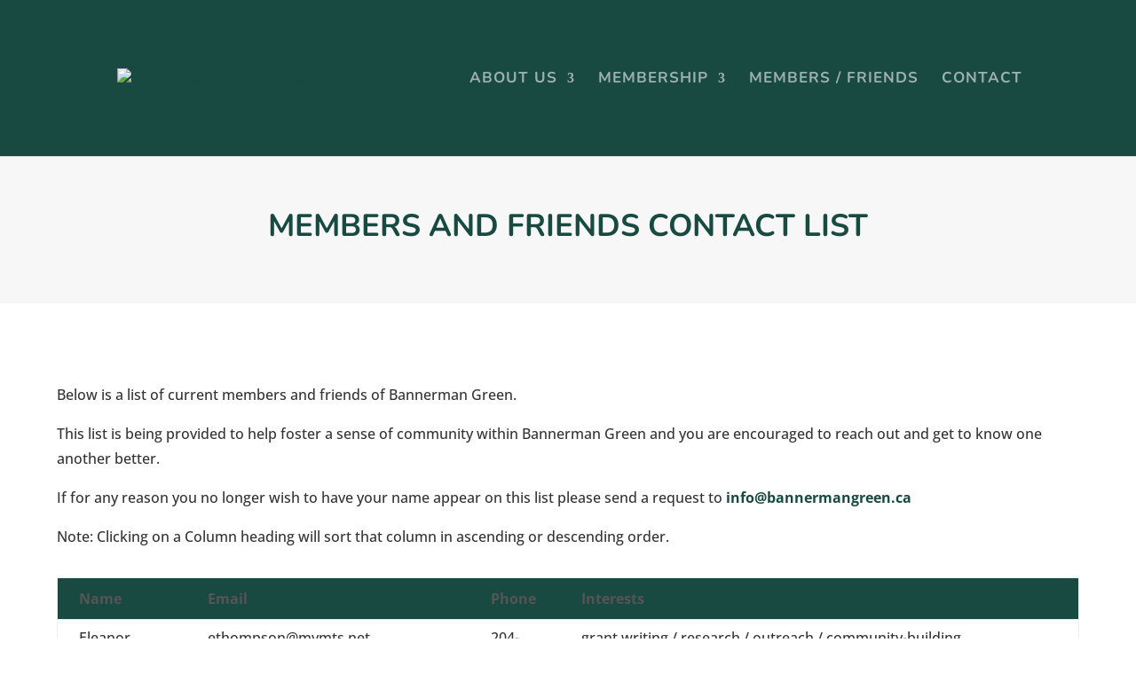

--- FILE ---
content_type: text/html; charset=UTF-8
request_url: https://bannermangreen.ca/contact-listing/
body_size: 94719
content:
<!DOCTYPE html>
<html lang="en-CA">
<head>
	<meta charset="UTF-8" />
<meta http-equiv="X-UA-Compatible" content="IE=edge">
	<link rel="pingback" href="https://bannermangreen.ca/xmlrpc.php" />

	<script type="text/javascript">
		document.documentElement.className = 'js';
	</script>

	<link rel="preconnect" href="https://fonts.gstatic.com" crossorigin /><style id="et-builder-googlefonts-cached-inline">/* Original: https://fonts.googleapis.com/css?family=Nunito:200,300,regular,500,600,700,800,900,200italic,300italic,italic,500italic,600italic,700italic,800italic,900italic|Open+Sans:300,regular,500,600,700,800,300italic,italic,500italic,600italic,700italic,800italic&#038;subset=cyrillic,cyrillic-ext,latin,latin-ext,vietnamese,greek,greek-ext,hebrew&#038;display=swap *//* User Agent: Mozilla/5.0 (Unknown; Linux x86_64) AppleWebKit/538.1 (KHTML, like Gecko) Safari/538.1 Daum/4.1 */@font-face {font-family: 'Nunito';font-style: italic;font-weight: 200;font-display: swap;src: url(https://fonts.gstatic.com/s/nunito/v32/XRXK3I6Li01BKofIMPyPbj8d7IEAGXNiLXA3ig.ttf) format('truetype');}@font-face {font-family: 'Nunito';font-style: italic;font-weight: 300;font-display: swap;src: url(https://fonts.gstatic.com/s/nunito/v32/XRXK3I6Li01BKofIMPyPbj8d7IEAGXNi83A3ig.ttf) format('truetype');}@font-face {font-family: 'Nunito';font-style: italic;font-weight: 400;font-display: swap;src: url(https://fonts.gstatic.com/s/nunito/v32/XRXK3I6Li01BKofIMPyPbj8d7IEAGXNirXA3ig.ttf) format('truetype');}@font-face {font-family: 'Nunito';font-style: italic;font-weight: 500;font-display: swap;src: url(https://fonts.gstatic.com/s/nunito/v32/XRXK3I6Li01BKofIMPyPbj8d7IEAGXNin3A3ig.ttf) format('truetype');}@font-face {font-family: 'Nunito';font-style: italic;font-weight: 600;font-display: swap;src: url(https://fonts.gstatic.com/s/nunito/v32/XRXK3I6Li01BKofIMPyPbj8d7IEAGXNic3c3ig.ttf) format('truetype');}@font-face {font-family: 'Nunito';font-style: italic;font-weight: 700;font-display: swap;src: url(https://fonts.gstatic.com/s/nunito/v32/XRXK3I6Li01BKofIMPyPbj8d7IEAGXNiSnc3ig.ttf) format('truetype');}@font-face {font-family: 'Nunito';font-style: italic;font-weight: 800;font-display: swap;src: url(https://fonts.gstatic.com/s/nunito/v32/XRXK3I6Li01BKofIMPyPbj8d7IEAGXNiLXc3ig.ttf) format('truetype');}@font-face {font-family: 'Nunito';font-style: italic;font-weight: 900;font-display: swap;src: url(https://fonts.gstatic.com/s/nunito/v32/XRXK3I6Li01BKofIMPyPbj8d7IEAGXNiBHc3ig.ttf) format('truetype');}@font-face {font-family: 'Nunito';font-style: normal;font-weight: 200;font-display: swap;src: url(https://fonts.gstatic.com/s/nunito/v32/XRXI3I6Li01BKofiOc5wtlZ2di8HDDshRTM.ttf) format('truetype');}@font-face {font-family: 'Nunito';font-style: normal;font-weight: 300;font-display: swap;src: url(https://fonts.gstatic.com/s/nunito/v32/XRXI3I6Li01BKofiOc5wtlZ2di8HDOUhRTM.ttf) format('truetype');}@font-face {font-family: 'Nunito';font-style: normal;font-weight: 400;font-display: swap;src: url(https://fonts.gstatic.com/s/nunito/v32/XRXI3I6Li01BKofiOc5wtlZ2di8HDLshRTM.ttf) format('truetype');}@font-face {font-family: 'Nunito';font-style: normal;font-weight: 500;font-display: swap;src: url(https://fonts.gstatic.com/s/nunito/v32/XRXI3I6Li01BKofiOc5wtlZ2di8HDIkhRTM.ttf) format('truetype');}@font-face {font-family: 'Nunito';font-style: normal;font-weight: 600;font-display: swap;src: url(https://fonts.gstatic.com/s/nunito/v32/XRXI3I6Li01BKofiOc5wtlZ2di8HDGUmRTM.ttf) format('truetype');}@font-face {font-family: 'Nunito';font-style: normal;font-weight: 700;font-display: swap;src: url(https://fonts.gstatic.com/s/nunito/v32/XRXI3I6Li01BKofiOc5wtlZ2di8HDFwmRTM.ttf) format('truetype');}@font-face {font-family: 'Nunito';font-style: normal;font-weight: 800;font-display: swap;src: url(https://fonts.gstatic.com/s/nunito/v32/XRXI3I6Li01BKofiOc5wtlZ2di8HDDsmRTM.ttf) format('truetype');}@font-face {font-family: 'Nunito';font-style: normal;font-weight: 900;font-display: swap;src: url(https://fonts.gstatic.com/s/nunito/v32/XRXI3I6Li01BKofiOc5wtlZ2di8HDBImRTM.ttf) format('truetype');}@font-face {font-family: 'Open Sans';font-style: italic;font-weight: 300;font-stretch: normal;font-display: swap;src: url(https://fonts.gstatic.com/s/opensans/v44/memQYaGs126MiZpBA-UFUIcVXSCEkx2cmqvXlWq8tWZ0Pw86hd0Rk5hkaVc.ttf) format('truetype');}@font-face {font-family: 'Open Sans';font-style: italic;font-weight: 400;font-stretch: normal;font-display: swap;src: url(https://fonts.gstatic.com/s/opensans/v44/memQYaGs126MiZpBA-UFUIcVXSCEkx2cmqvXlWq8tWZ0Pw86hd0Rk8ZkaVc.ttf) format('truetype');}@font-face {font-family: 'Open Sans';font-style: italic;font-weight: 500;font-stretch: normal;font-display: swap;src: url(https://fonts.gstatic.com/s/opensans/v44/memQYaGs126MiZpBA-UFUIcVXSCEkx2cmqvXlWq8tWZ0Pw86hd0Rk_RkaVc.ttf) format('truetype');}@font-face {font-family: 'Open Sans';font-style: italic;font-weight: 600;font-stretch: normal;font-display: swap;src: url(https://fonts.gstatic.com/s/opensans/v44/memQYaGs126MiZpBA-UFUIcVXSCEkx2cmqvXlWq8tWZ0Pw86hd0RkxhjaVc.ttf) format('truetype');}@font-face {font-family: 'Open Sans';font-style: italic;font-weight: 700;font-stretch: normal;font-display: swap;src: url(https://fonts.gstatic.com/s/opensans/v44/memQYaGs126MiZpBA-UFUIcVXSCEkx2cmqvXlWq8tWZ0Pw86hd0RkyFjaVc.ttf) format('truetype');}@font-face {font-family: 'Open Sans';font-style: italic;font-weight: 800;font-stretch: normal;font-display: swap;src: url(https://fonts.gstatic.com/s/opensans/v44/memQYaGs126MiZpBA-UFUIcVXSCEkx2cmqvXlWq8tWZ0Pw86hd0Rk0ZjaVc.ttf) format('truetype');}@font-face {font-family: 'Open Sans';font-style: normal;font-weight: 300;font-stretch: normal;font-display: swap;src: url(https://fonts.gstatic.com/s/opensans/v44/memSYaGs126MiZpBA-UvWbX2vVnXBbObj2OVZyOOSr4dVJWUgsiH0C4n.ttf) format('truetype');}@font-face {font-family: 'Open Sans';font-style: normal;font-weight: 400;font-stretch: normal;font-display: swap;src: url(https://fonts.gstatic.com/s/opensans/v44/memSYaGs126MiZpBA-UvWbX2vVnXBbObj2OVZyOOSr4dVJWUgsjZ0C4n.ttf) format('truetype');}@font-face {font-family: 'Open Sans';font-style: normal;font-weight: 500;font-stretch: normal;font-display: swap;src: url(https://fonts.gstatic.com/s/opensans/v44/memSYaGs126MiZpBA-UvWbX2vVnXBbObj2OVZyOOSr4dVJWUgsjr0C4n.ttf) format('truetype');}@font-face {font-family: 'Open Sans';font-style: normal;font-weight: 600;font-stretch: normal;font-display: swap;src: url(https://fonts.gstatic.com/s/opensans/v44/memSYaGs126MiZpBA-UvWbX2vVnXBbObj2OVZyOOSr4dVJWUgsgH1y4n.ttf) format('truetype');}@font-face {font-family: 'Open Sans';font-style: normal;font-weight: 700;font-stretch: normal;font-display: swap;src: url(https://fonts.gstatic.com/s/opensans/v44/memSYaGs126MiZpBA-UvWbX2vVnXBbObj2OVZyOOSr4dVJWUgsg-1y4n.ttf) format('truetype');}@font-face {font-family: 'Open Sans';font-style: normal;font-weight: 800;font-stretch: normal;font-display: swap;src: url(https://fonts.gstatic.com/s/opensans/v44/memSYaGs126MiZpBA-UvWbX2vVnXBbObj2OVZyOOSr4dVJWUgshZ1y4n.ttf) format('truetype');}/* User Agent: Mozilla/5.0 (Windows NT 6.1; WOW64; rv:27.0) Gecko/20100101 Firefox/27.0 */@font-face {font-family: 'Nunito';font-style: italic;font-weight: 200;font-display: swap;src: url(https://fonts.gstatic.com/l/font?kit=XRXK3I6Li01BKofIMPyPbj8d7IEAGXNiLXA3iQ&skey=75768d03a8bfc23a&v=v32) format('woff');}@font-face {font-family: 'Nunito';font-style: italic;font-weight: 300;font-display: swap;src: url(https://fonts.gstatic.com/l/font?kit=XRXK3I6Li01BKofIMPyPbj8d7IEAGXNi83A3iQ&skey=75768d03a8bfc23a&v=v32) format('woff');}@font-face {font-family: 'Nunito';font-style: italic;font-weight: 400;font-display: swap;src: url(https://fonts.gstatic.com/l/font?kit=XRXK3I6Li01BKofIMPyPbj8d7IEAGXNirXA3iQ&skey=75768d03a8bfc23a&v=v32) format('woff');}@font-face {font-family: 'Nunito';font-style: italic;font-weight: 500;font-display: swap;src: url(https://fonts.gstatic.com/l/font?kit=XRXK3I6Li01BKofIMPyPbj8d7IEAGXNin3A3iQ&skey=75768d03a8bfc23a&v=v32) format('woff');}@font-face {font-family: 'Nunito';font-style: italic;font-weight: 600;font-display: swap;src: url(https://fonts.gstatic.com/l/font?kit=XRXK3I6Li01BKofIMPyPbj8d7IEAGXNic3c3iQ&skey=75768d03a8bfc23a&v=v32) format('woff');}@font-face {font-family: 'Nunito';font-style: italic;font-weight: 700;font-display: swap;src: url(https://fonts.gstatic.com/l/font?kit=XRXK3I6Li01BKofIMPyPbj8d7IEAGXNiSnc3iQ&skey=75768d03a8bfc23a&v=v32) format('woff');}@font-face {font-family: 'Nunito';font-style: italic;font-weight: 800;font-display: swap;src: url(https://fonts.gstatic.com/l/font?kit=XRXK3I6Li01BKofIMPyPbj8d7IEAGXNiLXc3iQ&skey=75768d03a8bfc23a&v=v32) format('woff');}@font-face {font-family: 'Nunito';font-style: italic;font-weight: 900;font-display: swap;src: url(https://fonts.gstatic.com/l/font?kit=XRXK3I6Li01BKofIMPyPbj8d7IEAGXNiBHc3iQ&skey=75768d03a8bfc23a&v=v32) format('woff');}@font-face {font-family: 'Nunito';font-style: normal;font-weight: 200;font-display: swap;src: url(https://fonts.gstatic.com/l/font?kit=XRXI3I6Li01BKofiOc5wtlZ2di8HDDshRTA&skey=27bb6aa8eea8a5e7&v=v32) format('woff');}@font-face {font-family: 'Nunito';font-style: normal;font-weight: 300;font-display: swap;src: url(https://fonts.gstatic.com/l/font?kit=XRXI3I6Li01BKofiOc5wtlZ2di8HDOUhRTA&skey=27bb6aa8eea8a5e7&v=v32) format('woff');}@font-face {font-family: 'Nunito';font-style: normal;font-weight: 400;font-display: swap;src: url(https://fonts.gstatic.com/l/font?kit=XRXI3I6Li01BKofiOc5wtlZ2di8HDLshRTA&skey=27bb6aa8eea8a5e7&v=v32) format('woff');}@font-face {font-family: 'Nunito';font-style: normal;font-weight: 500;font-display: swap;src: url(https://fonts.gstatic.com/l/font?kit=XRXI3I6Li01BKofiOc5wtlZ2di8HDIkhRTA&skey=27bb6aa8eea8a5e7&v=v32) format('woff');}@font-face {font-family: 'Nunito';font-style: normal;font-weight: 600;font-display: swap;src: url(https://fonts.gstatic.com/l/font?kit=XRXI3I6Li01BKofiOc5wtlZ2di8HDGUmRTA&skey=27bb6aa8eea8a5e7&v=v32) format('woff');}@font-face {font-family: 'Nunito';font-style: normal;font-weight: 700;font-display: swap;src: url(https://fonts.gstatic.com/l/font?kit=XRXI3I6Li01BKofiOc5wtlZ2di8HDFwmRTA&skey=27bb6aa8eea8a5e7&v=v32) format('woff');}@font-face {font-family: 'Nunito';font-style: normal;font-weight: 800;font-display: swap;src: url(https://fonts.gstatic.com/l/font?kit=XRXI3I6Li01BKofiOc5wtlZ2di8HDDsmRTA&skey=27bb6aa8eea8a5e7&v=v32) format('woff');}@font-face {font-family: 'Nunito';font-style: normal;font-weight: 900;font-display: swap;src: url(https://fonts.gstatic.com/l/font?kit=XRXI3I6Li01BKofiOc5wtlZ2di8HDBImRTA&skey=27bb6aa8eea8a5e7&v=v32) format('woff');}@font-face {font-family: 'Open Sans';font-style: italic;font-weight: 300;font-stretch: normal;font-display: swap;src: url(https://fonts.gstatic.com/l/font?kit=memQYaGs126MiZpBA-UFUIcVXSCEkx2cmqvXlWq8tWZ0Pw86hd0Rk5hkaVQ&skey=743457fe2cc29280&v=v44) format('woff');}@font-face {font-family: 'Open Sans';font-style: italic;font-weight: 400;font-stretch: normal;font-display: swap;src: url(https://fonts.gstatic.com/l/font?kit=memQYaGs126MiZpBA-UFUIcVXSCEkx2cmqvXlWq8tWZ0Pw86hd0Rk8ZkaVQ&skey=743457fe2cc29280&v=v44) format('woff');}@font-face {font-family: 'Open Sans';font-style: italic;font-weight: 500;font-stretch: normal;font-display: swap;src: url(https://fonts.gstatic.com/l/font?kit=memQYaGs126MiZpBA-UFUIcVXSCEkx2cmqvXlWq8tWZ0Pw86hd0Rk_RkaVQ&skey=743457fe2cc29280&v=v44) format('woff');}@font-face {font-family: 'Open Sans';font-style: italic;font-weight: 600;font-stretch: normal;font-display: swap;src: url(https://fonts.gstatic.com/l/font?kit=memQYaGs126MiZpBA-UFUIcVXSCEkx2cmqvXlWq8tWZ0Pw86hd0RkxhjaVQ&skey=743457fe2cc29280&v=v44) format('woff');}@font-face {font-family: 'Open Sans';font-style: italic;font-weight: 700;font-stretch: normal;font-display: swap;src: url(https://fonts.gstatic.com/l/font?kit=memQYaGs126MiZpBA-UFUIcVXSCEkx2cmqvXlWq8tWZ0Pw86hd0RkyFjaVQ&skey=743457fe2cc29280&v=v44) format('woff');}@font-face {font-family: 'Open Sans';font-style: italic;font-weight: 800;font-stretch: normal;font-display: swap;src: url(https://fonts.gstatic.com/l/font?kit=memQYaGs126MiZpBA-UFUIcVXSCEkx2cmqvXlWq8tWZ0Pw86hd0Rk0ZjaVQ&skey=743457fe2cc29280&v=v44) format('woff');}@font-face {font-family: 'Open Sans';font-style: normal;font-weight: 300;font-stretch: normal;font-display: swap;src: url(https://fonts.gstatic.com/l/font?kit=memSYaGs126MiZpBA-UvWbX2vVnXBbObj2OVZyOOSr4dVJWUgsiH0C4k&skey=62c1cbfccc78b4b2&v=v44) format('woff');}@font-face {font-family: 'Open Sans';font-style: normal;font-weight: 400;font-stretch: normal;font-display: swap;src: url(https://fonts.gstatic.com/l/font?kit=memSYaGs126MiZpBA-UvWbX2vVnXBbObj2OVZyOOSr4dVJWUgsjZ0C4k&skey=62c1cbfccc78b4b2&v=v44) format('woff');}@font-face {font-family: 'Open Sans';font-style: normal;font-weight: 500;font-stretch: normal;font-display: swap;src: url(https://fonts.gstatic.com/l/font?kit=memSYaGs126MiZpBA-UvWbX2vVnXBbObj2OVZyOOSr4dVJWUgsjr0C4k&skey=62c1cbfccc78b4b2&v=v44) format('woff');}@font-face {font-family: 'Open Sans';font-style: normal;font-weight: 600;font-stretch: normal;font-display: swap;src: url(https://fonts.gstatic.com/l/font?kit=memSYaGs126MiZpBA-UvWbX2vVnXBbObj2OVZyOOSr4dVJWUgsgH1y4k&skey=62c1cbfccc78b4b2&v=v44) format('woff');}@font-face {font-family: 'Open Sans';font-style: normal;font-weight: 700;font-stretch: normal;font-display: swap;src: url(https://fonts.gstatic.com/l/font?kit=memSYaGs126MiZpBA-UvWbX2vVnXBbObj2OVZyOOSr4dVJWUgsg-1y4k&skey=62c1cbfccc78b4b2&v=v44) format('woff');}@font-face {font-family: 'Open Sans';font-style: normal;font-weight: 800;font-stretch: normal;font-display: swap;src: url(https://fonts.gstatic.com/l/font?kit=memSYaGs126MiZpBA-UvWbX2vVnXBbObj2OVZyOOSr4dVJWUgshZ1y4k&skey=62c1cbfccc78b4b2&v=v44) format('woff');}/* User Agent: Mozilla/5.0 (Windows NT 6.3; rv:39.0) Gecko/20100101 Firefox/39.0 */@font-face {font-family: 'Nunito';font-style: italic;font-weight: 200;font-display: swap;src: url(https://fonts.gstatic.com/s/nunito/v32/XRXK3I6Li01BKofIMPyPbj8d7IEAGXNiLXA3jw.woff2) format('woff2');}@font-face {font-family: 'Nunito';font-style: italic;font-weight: 300;font-display: swap;src: url(https://fonts.gstatic.com/s/nunito/v32/XRXK3I6Li01BKofIMPyPbj8d7IEAGXNi83A3jw.woff2) format('woff2');}@font-face {font-family: 'Nunito';font-style: italic;font-weight: 400;font-display: swap;src: url(https://fonts.gstatic.com/s/nunito/v32/XRXK3I6Li01BKofIMPyPbj8d7IEAGXNirXA3jw.woff2) format('woff2');}@font-face {font-family: 'Nunito';font-style: italic;font-weight: 500;font-display: swap;src: url(https://fonts.gstatic.com/s/nunito/v32/XRXK3I6Li01BKofIMPyPbj8d7IEAGXNin3A3jw.woff2) format('woff2');}@font-face {font-family: 'Nunito';font-style: italic;font-weight: 600;font-display: swap;src: url(https://fonts.gstatic.com/s/nunito/v32/XRXK3I6Li01BKofIMPyPbj8d7IEAGXNic3c3jw.woff2) format('woff2');}@font-face {font-family: 'Nunito';font-style: italic;font-weight: 700;font-display: swap;src: url(https://fonts.gstatic.com/s/nunito/v32/XRXK3I6Li01BKofIMPyPbj8d7IEAGXNiSnc3jw.woff2) format('woff2');}@font-face {font-family: 'Nunito';font-style: italic;font-weight: 800;font-display: swap;src: url(https://fonts.gstatic.com/s/nunito/v32/XRXK3I6Li01BKofIMPyPbj8d7IEAGXNiLXc3jw.woff2) format('woff2');}@font-face {font-family: 'Nunito';font-style: italic;font-weight: 900;font-display: swap;src: url(https://fonts.gstatic.com/s/nunito/v32/XRXK3I6Li01BKofIMPyPbj8d7IEAGXNiBHc3jw.woff2) format('woff2');}@font-face {font-family: 'Nunito';font-style: normal;font-weight: 200;font-display: swap;src: url(https://fonts.gstatic.com/s/nunito/v32/XRXI3I6Li01BKofiOc5wtlZ2di8HDDshRTY.woff2) format('woff2');}@font-face {font-family: 'Nunito';font-style: normal;font-weight: 300;font-display: swap;src: url(https://fonts.gstatic.com/s/nunito/v32/XRXI3I6Li01BKofiOc5wtlZ2di8HDOUhRTY.woff2) format('woff2');}@font-face {font-family: 'Nunito';font-style: normal;font-weight: 400;font-display: swap;src: url(https://fonts.gstatic.com/s/nunito/v32/XRXI3I6Li01BKofiOc5wtlZ2di8HDLshRTY.woff2) format('woff2');}@font-face {font-family: 'Nunito';font-style: normal;font-weight: 500;font-display: swap;src: url(https://fonts.gstatic.com/s/nunito/v32/XRXI3I6Li01BKofiOc5wtlZ2di8HDIkhRTY.woff2) format('woff2');}@font-face {font-family: 'Nunito';font-style: normal;font-weight: 600;font-display: swap;src: url(https://fonts.gstatic.com/s/nunito/v32/XRXI3I6Li01BKofiOc5wtlZ2di8HDGUmRTY.woff2) format('woff2');}@font-face {font-family: 'Nunito';font-style: normal;font-weight: 700;font-display: swap;src: url(https://fonts.gstatic.com/s/nunito/v32/XRXI3I6Li01BKofiOc5wtlZ2di8HDFwmRTY.woff2) format('woff2');}@font-face {font-family: 'Nunito';font-style: normal;font-weight: 800;font-display: swap;src: url(https://fonts.gstatic.com/s/nunito/v32/XRXI3I6Li01BKofiOc5wtlZ2di8HDDsmRTY.woff2) format('woff2');}@font-face {font-family: 'Nunito';font-style: normal;font-weight: 900;font-display: swap;src: url(https://fonts.gstatic.com/s/nunito/v32/XRXI3I6Li01BKofiOc5wtlZ2di8HDBImRTY.woff2) format('woff2');}@font-face {font-family: 'Open Sans';font-style: italic;font-weight: 300;font-stretch: normal;font-display: swap;src: url(https://fonts.gstatic.com/s/opensans/v44/memQYaGs126MiZpBA-UFUIcVXSCEkx2cmqvXlWq8tWZ0Pw86hd0Rk5hkaVI.woff2) format('woff2');}@font-face {font-family: 'Open Sans';font-style: italic;font-weight: 400;font-stretch: normal;font-display: swap;src: url(https://fonts.gstatic.com/s/opensans/v44/memQYaGs126MiZpBA-UFUIcVXSCEkx2cmqvXlWq8tWZ0Pw86hd0Rk8ZkaVI.woff2) format('woff2');}@font-face {font-family: 'Open Sans';font-style: italic;font-weight: 500;font-stretch: normal;font-display: swap;src: url(https://fonts.gstatic.com/s/opensans/v44/memQYaGs126MiZpBA-UFUIcVXSCEkx2cmqvXlWq8tWZ0Pw86hd0Rk_RkaVI.woff2) format('woff2');}@font-face {font-family: 'Open Sans';font-style: italic;font-weight: 600;font-stretch: normal;font-display: swap;src: url(https://fonts.gstatic.com/s/opensans/v44/memQYaGs126MiZpBA-UFUIcVXSCEkx2cmqvXlWq8tWZ0Pw86hd0RkxhjaVI.woff2) format('woff2');}@font-face {font-family: 'Open Sans';font-style: italic;font-weight: 700;font-stretch: normal;font-display: swap;src: url(https://fonts.gstatic.com/s/opensans/v44/memQYaGs126MiZpBA-UFUIcVXSCEkx2cmqvXlWq8tWZ0Pw86hd0RkyFjaVI.woff2) format('woff2');}@font-face {font-family: 'Open Sans';font-style: italic;font-weight: 800;font-stretch: normal;font-display: swap;src: url(https://fonts.gstatic.com/s/opensans/v44/memQYaGs126MiZpBA-UFUIcVXSCEkx2cmqvXlWq8tWZ0Pw86hd0Rk0ZjaVI.woff2) format('woff2');}@font-face {font-family: 'Open Sans';font-style: normal;font-weight: 300;font-stretch: normal;font-display: swap;src: url(https://fonts.gstatic.com/s/opensans/v44/memSYaGs126MiZpBA-UvWbX2vVnXBbObj2OVZyOOSr4dVJWUgsiH0C4i.woff2) format('woff2');}@font-face {font-family: 'Open Sans';font-style: normal;font-weight: 400;font-stretch: normal;font-display: swap;src: url(https://fonts.gstatic.com/s/opensans/v44/memSYaGs126MiZpBA-UvWbX2vVnXBbObj2OVZyOOSr4dVJWUgsjZ0C4i.woff2) format('woff2');}@font-face {font-family: 'Open Sans';font-style: normal;font-weight: 500;font-stretch: normal;font-display: swap;src: url(https://fonts.gstatic.com/s/opensans/v44/memSYaGs126MiZpBA-UvWbX2vVnXBbObj2OVZyOOSr4dVJWUgsjr0C4i.woff2) format('woff2');}@font-face {font-family: 'Open Sans';font-style: normal;font-weight: 600;font-stretch: normal;font-display: swap;src: url(https://fonts.gstatic.com/s/opensans/v44/memSYaGs126MiZpBA-UvWbX2vVnXBbObj2OVZyOOSr4dVJWUgsgH1y4i.woff2) format('woff2');}@font-face {font-family: 'Open Sans';font-style: normal;font-weight: 700;font-stretch: normal;font-display: swap;src: url(https://fonts.gstatic.com/s/opensans/v44/memSYaGs126MiZpBA-UvWbX2vVnXBbObj2OVZyOOSr4dVJWUgsg-1y4i.woff2) format('woff2');}@font-face {font-family: 'Open Sans';font-style: normal;font-weight: 800;font-stretch: normal;font-display: swap;src: url(https://fonts.gstatic.com/s/opensans/v44/memSYaGs126MiZpBA-UvWbX2vVnXBbObj2OVZyOOSr4dVJWUgshZ1y4i.woff2) format('woff2');}</style><meta name='robots' content='noindex, nofollow' />
<script type="text/javascript">
			let jqueryParams=[],jQuery=function(r){return jqueryParams=[...jqueryParams,r],jQuery},$=function(r){return jqueryParams=[...jqueryParams,r],$};window.jQuery=jQuery,window.$=jQuery;let customHeadScripts=!1;jQuery.fn=jQuery.prototype={},$.fn=jQuery.prototype={},jQuery.noConflict=function(r){if(window.jQuery)return jQuery=window.jQuery,$=window.jQuery,customHeadScripts=!0,jQuery.noConflict},jQuery.ready=function(r){jqueryParams=[...jqueryParams,r]},$.ready=function(r){jqueryParams=[...jqueryParams,r]},jQuery.load=function(r){jqueryParams=[...jqueryParams,r]},$.load=function(r){jqueryParams=[...jqueryParams,r]},jQuery.fn.ready=function(r){jqueryParams=[...jqueryParams,r]},$.fn.ready=function(r){jqueryParams=[...jqueryParams,r]};</script>
	<!-- This site is optimized with the Yoast SEO plugin v26.8-RC7 - https://yoast.com/product/yoast-seo-wordpress/ -->
	<title>Members and Friends Contact List - Bannerman Green Housing Co-op</title>
	<meta name="description" content="Bannerman Green Co-op is a community-based initiative to create zero-energy housing that&#039;s not for profit housing in the St. John’s neighbourhood in Winnipeg, MB." />
	<meta property="og:locale" content="en_US" />
	<meta property="og:type" content="article" />
	<meta property="og:title" content="Members and Friends Contact List - Bannerman Green Housing Co-op" />
	<meta property="og:description" content="Bannerman Green Co-op is a community-based initiative to create zero-energy housing that&#039;s not for profit housing in the St. John’s neighbourhood in Winnipeg, MB." />
	<meta property="og:url" content="https://bannermangreen.ca/contact-listing/" />
	<meta property="og:site_name" content="Bannerman Green Housing Co-op" />
	<meta property="article:modified_time" content="2024-01-09T15:01:13+00:00" />
	<meta name="twitter:card" content="summary_large_image" />
	<meta name="twitter:label1" content="Est. reading time" />
	<meta name="twitter:data1" content="2 minutes" />
	<script type="application/ld+json" class="yoast-schema-graph">{"@context":"https://schema.org","@graph":[{"@type":"WebPage","@id":"https://bannermangreen.ca/contact-listing/","url":"https://bannermangreen.ca/contact-listing/","name":"Members and Friends Contact List - Bannerman Green Housing Co-op","isPartOf":{"@id":"https://bannermangreen.ca/#website"},"datePublished":"2022-12-01T16:47:01+00:00","dateModified":"2024-01-09T15:01:13+00:00","description":"Bannerman Green Co-op is a community-based initiative to create zero-energy housing that's not for profit housing in the St. John’s neighbourhood in Winnipeg, MB.","breadcrumb":{"@id":"https://bannermangreen.ca/contact-listing/#breadcrumb"},"inLanguage":"en-CA","potentialAction":[{"@type":"ReadAction","target":["https://bannermangreen.ca/contact-listing/"]}]},{"@type":"BreadcrumbList","@id":"https://bannermangreen.ca/contact-listing/#breadcrumb","itemListElement":[{"@type":"ListItem","position":1,"name":"Home","item":"https://bannermangreen.ca/"},{"@type":"ListItem","position":2,"name":"Members and Friends Contact List"}]},{"@type":"WebSite","@id":"https://bannermangreen.ca/#website","url":"https://bannermangreen.ca/","name":"Bannerman Green Housing Co-op","description":"","potentialAction":[{"@type":"SearchAction","target":{"@type":"EntryPoint","urlTemplate":"https://bannermangreen.ca/?s={search_term_string}"},"query-input":{"@type":"PropertyValueSpecification","valueRequired":true,"valueName":"search_term_string"}}],"inLanguage":"en-CA"}]}</script>
	<!-- / Yoast SEO plugin. -->


<link rel="alternate" type="application/rss+xml" title="Bannerman Green Housing Co-op &raquo; Feed" href="https://bannermangreen.ca/feed/" />
<link rel="alternate" type="application/rss+xml" title="Bannerman Green Housing Co-op &raquo; Comments Feed" href="https://bannermangreen.ca/comments/feed/" />
<link rel="alternate" type="text/calendar" title="Bannerman Green Housing Co-op &raquo; iCal Feed" href="https://bannermangreen.ca/events/?ical=1" />
<link rel="alternate" title="oEmbed (JSON)" type="application/json+oembed" href="https://bannermangreen.ca/wp-json/oembed/1.0/embed?url=https%3A%2F%2Fbannermangreen.ca%2Fcontact-listing%2F" />
<link rel="alternate" title="oEmbed (XML)" type="text/xml+oembed" href="https://bannermangreen.ca/wp-json/oembed/1.0/embed?url=https%3A%2F%2Fbannermangreen.ca%2Fcontact-listing%2F&#038;format=xml" />
<meta content="Divi Child v.0.6.6" name="generator"/><link rel='stylesheet' id='formidable-css' href='https://bannermangreen.ca/wp-content/plugins/formidable/css/formidableforms.css?ver=1141435' type='text/css' media='all' />
<link rel='stylesheet' id='embedpress-css-css' href='https://bannermangreen.ca/wp-content/plugins/embedpress/assets/css/embedpress.css?ver=1767690285' type='text/css' media='all' />
<link rel='stylesheet' id='embedpress-blocks-style-css' href='https://bannermangreen.ca/wp-content/plugins/embedpress/assets/css/blocks.build.css?ver=1767690285' type='text/css' media='all' />
<link rel='stylesheet' id='embedpress-lazy-load-css-css' href='https://bannermangreen.ca/wp-content/plugins/embedpress/assets/css/lazy-load.css?ver=1767690285' type='text/css' media='all' />
<link rel='stylesheet' id='wp-components-css' href='https://bannermangreen.ca/wp-includes/css/dist/components/style.min.css?ver=6.9' type='text/css' media='all' />
<link rel='stylesheet' id='wp-preferences-css' href='https://bannermangreen.ca/wp-includes/css/dist/preferences/style.min.css?ver=6.9' type='text/css' media='all' />
<link rel='stylesheet' id='wp-block-editor-css' href='https://bannermangreen.ca/wp-includes/css/dist/block-editor/style.min.css?ver=6.9' type='text/css' media='all' />
<link rel='stylesheet' id='popup-maker-block-library-style-css' href='https://bannermangreen.ca/wp-content/plugins/popup-maker/dist/packages/block-library-style.css?ver=dbea705cfafe089d65f1' type='text/css' media='all' />
<link rel='stylesheet' id='responsive-lightbox-prettyphoto-css' href='https://bannermangreen.ca/wp-content/plugins/responsive-lightbox/assets/prettyphoto/prettyPhoto.min.css?ver=3.1.6' type='text/css' media='all' />
<link rel='stylesheet' id='tablepress-default-css' href='https://bannermangreen.ca/wp-content/tablepress-combined.min.css?ver=29' type='text/css' media='all' />
<link rel='stylesheet' id='tablepress-responsive-tables-css' href='https://bannermangreen.ca/wp-content/plugins/tablepress-responsive-tables/css/tablepress-responsive.min.css?ver=1.8' type='text/css' media='all' />
<link rel='stylesheet' id='popup-maker-site-css' href='//bannermangreen.ca/wp-content/uploads/pum/pum-site-styles.css?generated=1749478626&#038;ver=1.21.5' type='text/css' media='all' />
<link rel='stylesheet' id='divi-style-parent-css' href='https://bannermangreen.ca/wp-content/themes/Divi/style-static.min.css?ver=4.27.4' type='text/css' media='all' />
<link rel='stylesheet' id='divi-style-pum-css' href='https://bannermangreen.ca/wp-content/themes/Divi-Child/style.css?ver=4.27.4' type='text/css' media='all' />
<script type="text/javascript" src="https://bannermangreen.ca/wp-includes/js/jquery/jquery.min.js?ver=3.7.1" id="jquery-core-js"></script>
<script type="text/javascript" src="https://bannermangreen.ca/wp-includes/js/jquery/jquery-migrate.min.js?ver=3.4.1" id="jquery-migrate-js"></script>
<script type="text/javascript" id="jquery-js-after">
/* <![CDATA[ */
jqueryParams.length&&$.each(jqueryParams,function(e,r){if("function"==typeof r){var n=String(r);n.replace("$","jQuery");var a=new Function("return "+n)();$(document).ready(a)}});
//# sourceURL=jquery-js-after
/* ]]> */
</script>
<script type="text/javascript" src="https://bannermangreen.ca/wp-content/plugins/responsive-lightbox/assets/prettyphoto/jquery.prettyPhoto.min.js?ver=3.1.6" id="responsive-lightbox-prettyphoto-js"></script>
<script src='https://bannermangreen.ca/wp-content/plugins/the-events-calendar/common/build/js/underscore-before.js'></script>
<script type="text/javascript" src="https://bannermangreen.ca/wp-includes/js/underscore.min.js?ver=1.13.7" id="underscore-js"></script>
<script src='https://bannermangreen.ca/wp-content/plugins/the-events-calendar/common/build/js/underscore-after.js'></script>
<script type="text/javascript" src="https://bannermangreen.ca/wp-content/plugins/responsive-lightbox/assets/infinitescroll/infinite-scroll.pkgd.min.js?ver=4.0.1" id="responsive-lightbox-infinite-scroll-js"></script>
<script type="text/javascript" src="https://bannermangreen.ca/wp-content/plugins/responsive-lightbox/assets/dompurify/purify.min.js?ver=3.3.1" id="dompurify-js"></script>
<script type="text/javascript" id="responsive-lightbox-sanitizer-js-before">
/* <![CDATA[ */
window.RLG = window.RLG || {}; window.RLG.sanitizeAllowedHosts = ["youtube.com","www.youtube.com","youtu.be","vimeo.com","player.vimeo.com"];
//# sourceURL=responsive-lightbox-sanitizer-js-before
/* ]]> */
</script>
<script type="text/javascript" src="https://bannermangreen.ca/wp-content/plugins/responsive-lightbox/js/sanitizer.js?ver=2.6.1" id="responsive-lightbox-sanitizer-js"></script>
<script type="text/javascript" id="responsive-lightbox-js-before">
/* <![CDATA[ */
var rlArgs = {"script":"prettyphoto","selector":"lightbox","customEvents":"","activeGalleries":true,"animationSpeed":"fast","slideshow":false,"slideshowDelay":5000,"slideshowAutoplay":false,"opacity":"0.75","showTitle":false,"allowResize":true,"allowExpand":true,"width":1080,"height":720,"separator":"\/","theme":"pp_default","horizontalPadding":20,"hideFlash":false,"wmode":"opaque","videoAutoplay":false,"modal":false,"deeplinking":false,"overlayGallery":true,"keyboardShortcuts":true,"social":false,"woocommerce_gallery":false,"ajaxurl":"https:\/\/bannermangreen.ca\/wp-admin\/admin-ajax.php","nonce":"a0b13da677","preview":false,"postId":2765,"scriptExtension":false};

//# sourceURL=responsive-lightbox-js-before
/* ]]> */
</script>
<script type="text/javascript" src="https://bannermangreen.ca/wp-content/plugins/responsive-lightbox/js/front.js?ver=2.6.1" id="responsive-lightbox-js"></script>
<link rel="https://api.w.org/" href="https://bannermangreen.ca/wp-json/" /><link rel="alternate" title="JSON" type="application/json" href="https://bannermangreen.ca/wp-json/wp/v2/pages/2765" /><link rel="EditURI" type="application/rsd+xml" title="RSD" href="https://bannermangreen.ca/xmlrpc.php?rsd" />
<meta name="generator" content="WordPress 6.9" />
<link rel='shortlink' href='https://bannermangreen.ca/?p=2765' />
<meta name="tec-api-version" content="v1"><meta name="tec-api-origin" content="https://bannermangreen.ca"><link rel="alternate" href="https://bannermangreen.ca/wp-json/tribe/events/v1/" /><script>document.documentElement.className += " js";</script>
<meta name="viewport" content="width=device-width, initial-scale=1.0, maximum-scale=1.0, user-scalable=0" /><style type="text/css" id="custom-background-css">
body.custom-background { background-color: #ffffff; }
</style>
	<style type="text/css">
#main-header .et_mobile_menu .menu-item-has-children > a { background-color: transparent; position: relative; }
#main-header .et_mobile_menu .menu-item-has-children > a:after { font-family: 'ETmodules'; text-align: center; speak: none; font-weight: normal; font-variant: normal; text-transform: none; -webkit-font-smoothing: antialiased; position: absolute; }
#main-header .et_mobile_menu .menu-item-has-children > a:after { font-size: 16px; content: '\4c'; top: 13px; right: 10px; }
#main-header .et_mobile_menu .menu-item-has-children.visible > a:after { content: '\4d'; }
#main-header .et_mobile_menu ul.sub-menu { display: none !important; visibility: hidden !important;  transition: all 1.5s ease-in-out;}
#main-header .et_mobile_menu .visible > ul.sub-menu { display: block !important; visibility: visible !important; }
</style>

<script type="text/javascript">
(function($) {
      
    function setup_collapsible_submenus() {
        var $menu = $('#mobile_menu'),
            top_level_link = '#mobile_menu .menu-item-has-children > a';
             
        $menu.find('a').each(function() {
            $(this).off('click');
              
            if ( $(this).is(top_level_link) ) {
                $(this).attr('href', '#');
            }
              
            if ( ! $(this).siblings('.sub-menu').length ) {
                $(this).on('click', function(event) {
                    $(this).parents('.mobile_nav').trigger('click');
                });
            } else {
                $(this).on('click', function(event) {
                    event.preventDefault();
                    $(this).parent().toggleClass('visible');
                });
            }
        });
    }
      
    $(window).load(function() {
        setTimeout(function() {
            setup_collapsible_submenus();
        }, 700);
    });
 
})(jQuery);
</script>
<!-- Google tag (gtag.js) -->
<script async src="https://www.googletagmanager.com/gtag/js?id=UA-255247192-1"></script>
<script>
  window.dataLayer = window.dataLayer || [];
  function gtag(){dataLayer.push(arguments);}
  gtag('js', new Date());

  gtag('config', 'UA-255247192-1');
</script>
<link rel="icon" href="https://bannermangreen.ca/wp-content/uploads/2022/11/cropped-logo3_150-32x32.png" sizes="32x32" />
<link rel="icon" href="https://bannermangreen.ca/wp-content/uploads/2022/11/cropped-logo3_150-192x192.png" sizes="192x192" />
<link rel="apple-touch-icon" href="https://bannermangreen.ca/wp-content/uploads/2022/11/cropped-logo3_150-180x180.png" />
<meta name="msapplication-TileImage" content="https://bannermangreen.ca/wp-content/uploads/2022/11/cropped-logo3_150-270x270.png" />
<link rel="stylesheet" id="et-core-unified-2765-cached-inline-styles" href="https://bannermangreen.ca/wp-content/et-cache/2765/et-core-unified-2765.min.css?ver=1767938216" /><link rel="stylesheet" id="et-core-unified-deferred-2765-cached-inline-styles" href="https://bannermangreen.ca/wp-content/et-cache/2765/et-core-unified-deferred-2765.min.css?ver=1767938216" /><style id='global-styles-inline-css' type='text/css'>
:root{--wp--preset--aspect-ratio--square: 1;--wp--preset--aspect-ratio--4-3: 4/3;--wp--preset--aspect-ratio--3-4: 3/4;--wp--preset--aspect-ratio--3-2: 3/2;--wp--preset--aspect-ratio--2-3: 2/3;--wp--preset--aspect-ratio--16-9: 16/9;--wp--preset--aspect-ratio--9-16: 9/16;--wp--preset--color--black: #000000;--wp--preset--color--cyan-bluish-gray: #abb8c3;--wp--preset--color--white: #ffffff;--wp--preset--color--pale-pink: #f78da7;--wp--preset--color--vivid-red: #cf2e2e;--wp--preset--color--luminous-vivid-orange: #ff6900;--wp--preset--color--luminous-vivid-amber: #fcb900;--wp--preset--color--light-green-cyan: #7bdcb5;--wp--preset--color--vivid-green-cyan: #00d084;--wp--preset--color--pale-cyan-blue: #8ed1fc;--wp--preset--color--vivid-cyan-blue: #0693e3;--wp--preset--color--vivid-purple: #9b51e0;--wp--preset--gradient--vivid-cyan-blue-to-vivid-purple: linear-gradient(135deg,rgb(6,147,227) 0%,rgb(155,81,224) 100%);--wp--preset--gradient--light-green-cyan-to-vivid-green-cyan: linear-gradient(135deg,rgb(122,220,180) 0%,rgb(0,208,130) 100%);--wp--preset--gradient--luminous-vivid-amber-to-luminous-vivid-orange: linear-gradient(135deg,rgb(252,185,0) 0%,rgb(255,105,0) 100%);--wp--preset--gradient--luminous-vivid-orange-to-vivid-red: linear-gradient(135deg,rgb(255,105,0) 0%,rgb(207,46,46) 100%);--wp--preset--gradient--very-light-gray-to-cyan-bluish-gray: linear-gradient(135deg,rgb(238,238,238) 0%,rgb(169,184,195) 100%);--wp--preset--gradient--cool-to-warm-spectrum: linear-gradient(135deg,rgb(74,234,220) 0%,rgb(151,120,209) 20%,rgb(207,42,186) 40%,rgb(238,44,130) 60%,rgb(251,105,98) 80%,rgb(254,248,76) 100%);--wp--preset--gradient--blush-light-purple: linear-gradient(135deg,rgb(255,206,236) 0%,rgb(152,150,240) 100%);--wp--preset--gradient--blush-bordeaux: linear-gradient(135deg,rgb(254,205,165) 0%,rgb(254,45,45) 50%,rgb(107,0,62) 100%);--wp--preset--gradient--luminous-dusk: linear-gradient(135deg,rgb(255,203,112) 0%,rgb(199,81,192) 50%,rgb(65,88,208) 100%);--wp--preset--gradient--pale-ocean: linear-gradient(135deg,rgb(255,245,203) 0%,rgb(182,227,212) 50%,rgb(51,167,181) 100%);--wp--preset--gradient--electric-grass: linear-gradient(135deg,rgb(202,248,128) 0%,rgb(113,206,126) 100%);--wp--preset--gradient--midnight: linear-gradient(135deg,rgb(2,3,129) 0%,rgb(40,116,252) 100%);--wp--preset--font-size--small: 13px;--wp--preset--font-size--medium: 20px;--wp--preset--font-size--large: 36px;--wp--preset--font-size--x-large: 42px;--wp--preset--spacing--20: 0.44rem;--wp--preset--spacing--30: 0.67rem;--wp--preset--spacing--40: 1rem;--wp--preset--spacing--50: 1.5rem;--wp--preset--spacing--60: 2.25rem;--wp--preset--spacing--70: 3.38rem;--wp--preset--spacing--80: 5.06rem;--wp--preset--shadow--natural: 6px 6px 9px rgba(0, 0, 0, 0.2);--wp--preset--shadow--deep: 12px 12px 50px rgba(0, 0, 0, 0.4);--wp--preset--shadow--sharp: 6px 6px 0px rgba(0, 0, 0, 0.2);--wp--preset--shadow--outlined: 6px 6px 0px -3px rgb(255, 255, 255), 6px 6px rgb(0, 0, 0);--wp--preset--shadow--crisp: 6px 6px 0px rgb(0, 0, 0);}:root { --wp--style--global--content-size: 823px;--wp--style--global--wide-size: 1080px; }:where(body) { margin: 0; }.wp-site-blocks > .alignleft { float: left; margin-right: 2em; }.wp-site-blocks > .alignright { float: right; margin-left: 2em; }.wp-site-blocks > .aligncenter { justify-content: center; margin-left: auto; margin-right: auto; }:where(.is-layout-flex){gap: 0.5em;}:where(.is-layout-grid){gap: 0.5em;}.is-layout-flow > .alignleft{float: left;margin-inline-start: 0;margin-inline-end: 2em;}.is-layout-flow > .alignright{float: right;margin-inline-start: 2em;margin-inline-end: 0;}.is-layout-flow > .aligncenter{margin-left: auto !important;margin-right: auto !important;}.is-layout-constrained > .alignleft{float: left;margin-inline-start: 0;margin-inline-end: 2em;}.is-layout-constrained > .alignright{float: right;margin-inline-start: 2em;margin-inline-end: 0;}.is-layout-constrained > .aligncenter{margin-left: auto !important;margin-right: auto !important;}.is-layout-constrained > :where(:not(.alignleft):not(.alignright):not(.alignfull)){max-width: var(--wp--style--global--content-size);margin-left: auto !important;margin-right: auto !important;}.is-layout-constrained > .alignwide{max-width: var(--wp--style--global--wide-size);}body .is-layout-flex{display: flex;}.is-layout-flex{flex-wrap: wrap;align-items: center;}.is-layout-flex > :is(*, div){margin: 0;}body .is-layout-grid{display: grid;}.is-layout-grid > :is(*, div){margin: 0;}body{padding-top: 0px;padding-right: 0px;padding-bottom: 0px;padding-left: 0px;}:root :where(.wp-element-button, .wp-block-button__link){background-color: #32373c;border-width: 0;color: #fff;font-family: inherit;font-size: inherit;font-style: inherit;font-weight: inherit;letter-spacing: inherit;line-height: inherit;padding-top: calc(0.667em + 2px);padding-right: calc(1.333em + 2px);padding-bottom: calc(0.667em + 2px);padding-left: calc(1.333em + 2px);text-decoration: none;text-transform: inherit;}.has-black-color{color: var(--wp--preset--color--black) !important;}.has-cyan-bluish-gray-color{color: var(--wp--preset--color--cyan-bluish-gray) !important;}.has-white-color{color: var(--wp--preset--color--white) !important;}.has-pale-pink-color{color: var(--wp--preset--color--pale-pink) !important;}.has-vivid-red-color{color: var(--wp--preset--color--vivid-red) !important;}.has-luminous-vivid-orange-color{color: var(--wp--preset--color--luminous-vivid-orange) !important;}.has-luminous-vivid-amber-color{color: var(--wp--preset--color--luminous-vivid-amber) !important;}.has-light-green-cyan-color{color: var(--wp--preset--color--light-green-cyan) !important;}.has-vivid-green-cyan-color{color: var(--wp--preset--color--vivid-green-cyan) !important;}.has-pale-cyan-blue-color{color: var(--wp--preset--color--pale-cyan-blue) !important;}.has-vivid-cyan-blue-color{color: var(--wp--preset--color--vivid-cyan-blue) !important;}.has-vivid-purple-color{color: var(--wp--preset--color--vivid-purple) !important;}.has-black-background-color{background-color: var(--wp--preset--color--black) !important;}.has-cyan-bluish-gray-background-color{background-color: var(--wp--preset--color--cyan-bluish-gray) !important;}.has-white-background-color{background-color: var(--wp--preset--color--white) !important;}.has-pale-pink-background-color{background-color: var(--wp--preset--color--pale-pink) !important;}.has-vivid-red-background-color{background-color: var(--wp--preset--color--vivid-red) !important;}.has-luminous-vivid-orange-background-color{background-color: var(--wp--preset--color--luminous-vivid-orange) !important;}.has-luminous-vivid-amber-background-color{background-color: var(--wp--preset--color--luminous-vivid-amber) !important;}.has-light-green-cyan-background-color{background-color: var(--wp--preset--color--light-green-cyan) !important;}.has-vivid-green-cyan-background-color{background-color: var(--wp--preset--color--vivid-green-cyan) !important;}.has-pale-cyan-blue-background-color{background-color: var(--wp--preset--color--pale-cyan-blue) !important;}.has-vivid-cyan-blue-background-color{background-color: var(--wp--preset--color--vivid-cyan-blue) !important;}.has-vivid-purple-background-color{background-color: var(--wp--preset--color--vivid-purple) !important;}.has-black-border-color{border-color: var(--wp--preset--color--black) !important;}.has-cyan-bluish-gray-border-color{border-color: var(--wp--preset--color--cyan-bluish-gray) !important;}.has-white-border-color{border-color: var(--wp--preset--color--white) !important;}.has-pale-pink-border-color{border-color: var(--wp--preset--color--pale-pink) !important;}.has-vivid-red-border-color{border-color: var(--wp--preset--color--vivid-red) !important;}.has-luminous-vivid-orange-border-color{border-color: var(--wp--preset--color--luminous-vivid-orange) !important;}.has-luminous-vivid-amber-border-color{border-color: var(--wp--preset--color--luminous-vivid-amber) !important;}.has-light-green-cyan-border-color{border-color: var(--wp--preset--color--light-green-cyan) !important;}.has-vivid-green-cyan-border-color{border-color: var(--wp--preset--color--vivid-green-cyan) !important;}.has-pale-cyan-blue-border-color{border-color: var(--wp--preset--color--pale-cyan-blue) !important;}.has-vivid-cyan-blue-border-color{border-color: var(--wp--preset--color--vivid-cyan-blue) !important;}.has-vivid-purple-border-color{border-color: var(--wp--preset--color--vivid-purple) !important;}.has-vivid-cyan-blue-to-vivid-purple-gradient-background{background: var(--wp--preset--gradient--vivid-cyan-blue-to-vivid-purple) !important;}.has-light-green-cyan-to-vivid-green-cyan-gradient-background{background: var(--wp--preset--gradient--light-green-cyan-to-vivid-green-cyan) !important;}.has-luminous-vivid-amber-to-luminous-vivid-orange-gradient-background{background: var(--wp--preset--gradient--luminous-vivid-amber-to-luminous-vivid-orange) !important;}.has-luminous-vivid-orange-to-vivid-red-gradient-background{background: var(--wp--preset--gradient--luminous-vivid-orange-to-vivid-red) !important;}.has-very-light-gray-to-cyan-bluish-gray-gradient-background{background: var(--wp--preset--gradient--very-light-gray-to-cyan-bluish-gray) !important;}.has-cool-to-warm-spectrum-gradient-background{background: var(--wp--preset--gradient--cool-to-warm-spectrum) !important;}.has-blush-light-purple-gradient-background{background: var(--wp--preset--gradient--blush-light-purple) !important;}.has-blush-bordeaux-gradient-background{background: var(--wp--preset--gradient--blush-bordeaux) !important;}.has-luminous-dusk-gradient-background{background: var(--wp--preset--gradient--luminous-dusk) !important;}.has-pale-ocean-gradient-background{background: var(--wp--preset--gradient--pale-ocean) !important;}.has-electric-grass-gradient-background{background: var(--wp--preset--gradient--electric-grass) !important;}.has-midnight-gradient-background{background: var(--wp--preset--gradient--midnight) !important;}.has-small-font-size{font-size: var(--wp--preset--font-size--small) !important;}.has-medium-font-size{font-size: var(--wp--preset--font-size--medium) !important;}.has-large-font-size{font-size: var(--wp--preset--font-size--large) !important;}.has-x-large-font-size{font-size: var(--wp--preset--font-size--x-large) !important;}
/*# sourceURL=global-styles-inline-css */
</style>
<link rel='stylesheet' id='wp-block-library-css' href='https://bannermangreen.ca/wp-includes/css/dist/block-library/style.min.css?ver=6.9' type='text/css' media='none' onload="media='all'" />
<style id='wp-block-library-inline-css' type='text/css'>
/*wp_block_styles_on_demand_placeholder:6970e69b3e903*/
/*# sourceURL=wp-block-library-inline-css */
</style>
</head>
<body class="wp-singular page-template-default page page-id-2765 custom-background wp-theme-Divi wp-child-theme-Divi-Child tribe-no-js et_button_no_icon et_pb_button_helper_class et_non_fixed_nav et_show_nav et_primary_nav_dropdown_animation_fade et_secondary_nav_dropdown_animation_fade et_header_style_left et_pb_footer_columns3 et_cover_background et_pb_gutter osx et_pb_gutters3 et_pb_pagebuilder_layout et_no_sidebar et_divi_theme et-db">
	<div id="page-container">

	
	
			<header id="main-header" data-height-onload="161">
			<div class="container clearfix et_menu_container">
							<div class="logo_container">
					<span class="logo_helper"></span>
					<a href="https://bannermangreen.ca/">
						<img src="https://bannermangreen.ca/wp-content/uploads/2023/01/logo.png" width="1181" height="899" alt="Bannerman Green Housing Co-op" id="logo" data-height-percentage="86" />
					</a>
				</div>
							<div id="et-top-navigation" data-height="161" data-fixed-height="40">
											<nav id="top-menu-nav">
						<ul id="top-menu" class="nav"><li id="menu-item-2475" class="menu-item menu-item-type-post_type menu-item-object-page menu-item-has-children menu-item-2475"><a href="https://bannermangreen.ca/about-us/">About Us</a>
<ul class="sub-menu">
	<li id="menu-item-2594" class="menu-item menu-item-type-post_type menu-item-object-page menu-item-2594"><a href="https://bannermangreen.ca/about-us/">About Us</a></li>
	<li id="menu-item-2491" class="menu-item menu-item-type-post_type menu-item-object-page menu-item-2491"><a href="https://bannermangreen.ca/project-charter/">Project Charter</a></li>
	<li id="menu-item-3051" class="menu-item menu-item-type-post_type menu-item-object-page menu-item-3051"><a href="https://bannermangreen.ca/funders/">Funders</a></li>
	<li id="menu-item-2540" class="menu-item menu-item-type-post_type menu-item-object-page menu-item-2540"><a href="https://bannermangreen.ca/about-us/directors/">Directors</a></li>
	<li id="menu-item-2562" class="menu-item menu-item-type-post_type menu-item-object-page menu-item-2562"><a href="https://bannermangreen.ca/about-us/pet-policy/">Pet Policy</a></li>
	<li id="menu-item-2591" class="menu-item menu-item-type-post_type menu-item-object-page menu-item-2591"><a href="https://bannermangreen.ca/about-us/smoking-policy/">Smoking Policy</a></li>
	<li id="menu-item-2548" class="menu-item menu-item-type-post_type menu-item-object-page menu-item-2548"><a href="https://bannermangreen.ca/by-laws/">By-Laws</a></li>
	<li id="menu-item-2498" class="menu-item menu-item-type-post_type menu-item-object-page menu-item-has-children menu-item-2498"><a href="https://bannermangreen.ca/collective-design-process/">Collective Design Process</a>
	<ul class="sub-menu">
		<li id="menu-item-3858" class="menu-item menu-item-type-custom menu-item-object-custom menu-item-3858"><a href="/collective-design-process/#open-house-2023">Open House Oct 2023</a></li>
	</ul>
</li>
</ul>
</li>
<li id="menu-item-4036" class="menu-item menu-item-type-post_type menu-item-object-page menu-item-has-children menu-item-4036"><a href="https://bannermangreen.ca/membership/">Membership</a>
<ul class="sub-menu">
	<li id="menu-item-4037" class="menu-item menu-item-type-post_type menu-item-object-page menu-item-4037"><a href="https://bannermangreen.ca/membership/">Membership</a></li>
	<li id="menu-item-2672" class="menu-item menu-item-type-post_type menu-item-object-page menu-item-2672"><a href="https://bannermangreen.ca/?page_id=2669">Online Application Form</a></li>
	<li id="menu-item-2680" class="menu-item menu-item-type-post_type menu-item-object-page menu-item-2680"><a href="https://bannermangreen.ca/?page_id=2678">Printed Application Form</a></li>
</ul>
</li>
<li id="menu-item-2690" class="menu-item menu-item-type-post_type menu-item-object-page menu-item-2690"><a href="https://bannermangreen.ca/meeting-minutes/">Members / Friends</a></li>
<li id="menu-item-2652" class="menu-item menu-item-type-post_type menu-item-object-page menu-item-2652"><a href="https://bannermangreen.ca/contact/">Contact</a></li>
</ul>						</nav>
					
					
					
					
					<div id="et_mobile_nav_menu">
				<div class="mobile_nav closed">
					<span class="select_page">Select Page</span>
					<span class="mobile_menu_bar mobile_menu_bar_toggle"></span>
				</div>
			</div>				</div> <!-- #et-top-navigation -->
			</div> <!-- .container -->
					</header> <!-- #main-header -->
			<div id="et-main-area">
	
<div id="main-content">


			
				<article id="post-2765" class="post-2765 page type-page status-publish hentry">

				
					<div class="entry-content">
					<div class="et-l et-l--post">
			<div class="et_builder_inner_content et_pb_gutters3">
		<div class="et_pb_section et_pb_section_0 et_pb_with_background et_section_regular" >
				
				
				
				
				
				
				<div class="et_pb_row et_pb_row_0">
				<div class="et_pb_column et_pb_column_4_4 et_pb_column_0  et_pb_css_mix_blend_mode_passthrough et-last-child">
				
				
				
				
				<div class="et_pb_module et_pb_text et_pb_text_0 et_clickable  et_pb_text_align_left et_pb_bg_layout_light">
				
				
				
				
				<div class="et_pb_text_inner"><h1>Members and Friends Contact List</h1></div>
			</div>
			</div>
				
				
				
				
			</div>
				
				
			</div><div class="et_pb_section et_pb_section_1 et_section_regular" >
				
				
				
				
				
				
				<div class="et_pb_row et_pb_row_1 et_pb_equal_columns">
				<div class="et_pb_column et_pb_column_4_4 et_pb_column_1  et_pb_css_mix_blend_mode_passthrough et-last-child">
				
				
				
				
				<div class="et_pb_module et_pb_text et_pb_text_1  et_pb_text_align_left et_pb_bg_layout_light">
				
				
				
				
				<div class="et_pb_text_inner"><p>Below is a list of current members and friends of Bannerman Green. </p>
<p>This list is being provided to help foster a sense of community within Bannerman Green and you are encouraged to reach out and get to know one another better.</p>
<p>If for any reason you no longer wish to have your name appear on this list please send a request to <a href="mailto:info@bannermangreen.ca">info@bannermangreen.ca</a> </p>
<p>Note: Clicking on a Column heading will sort that column in ascending or descending order.</p></div>
			</div><div class="et_pb_module et_pb_code et_pb_code_0">
				
				
				
				
				<div class="et_pb_code_inner">
<table id="tablepress-7" class="tablepress tablepress-id-7 tablepress-responsive">
<thead>
<tr class="row-1">
	<th class="column-1">Name</th><th class="column-2">Email</th><th class="column-3">Phone</th><th class="column-4">Interests</th>
</tr>
</thead>
<tbody class="row-striping row-hover">
<tr class="row-2">
	<td class="column-1">Eleanor Thompson</td><td class="column-2">ethompson@mymts.net</td><td class="column-3">204-612-4948</td><td class="column-4">grant writing / research / outreach / community-building</td>
</tr>
<tr class="row-3">
	<td class="column-1">Dudley Thompson</td><td class="column-2">sunrise4@mymts.net</td><td class="column-3">204-793-1781</td><td class="column-4">Architect specializing in sustainable buildings</td>
</tr>
<tr class="row-4">
	<td class="column-1">Joan Thomas</td><td class="column-2">joanthomas@shaw.ca</td><td class="column-3">204-589-1853</td><td class="column-4">author / communications</td>
</tr>
<tr class="row-5">
	<td class="column-1">Bill Dunn</td><td class="column-2">billdunn@shaw.ca</td><td class="column-3">204-589-1853</td><td class="column-4"></td>
</tr>
<tr class="row-6">
	<td class="column-1">Judy Wasylycia-Leis</td><td class="column-2">judywl@mymts.net</td><td class="column-3">204-586-3815</td><td class="column-4">organizational skills / knowledge of political process</td>
</tr>
<tr class="row-7">
	<td class="column-1">Joyce McInnes</td><td class="column-2">ejmcinnes6@gmail.com</td><td class="column-3">431-777-7578</td><td class="column-4">hospitality, design, gardening</td>
</tr>
<tr class="row-8">
	<td class="column-1">Karin Seiler</td><td class="column-2">emeraldsky@shaw.ca</td><td class="column-3">204-791-9337</td><td class="column-4">governance / conflict resolution / cross-cultural work / gardening</td>
</tr>
<tr class="row-9">
	<td class="column-1">James Chapryk</td><td class="column-2">jchapryk@shaw.ca</td><td class="column-3">204-589-2559</td><td class="column-4">business / problem-solving / boards / co-op experience</td>
</tr>
<tr class="row-10">
	<td class="column-1">Laura Donatelli</td><td class="column-2">omojean98@hotmail.com</td><td class="column-3">204-952-6487</td><td class="column-4">minute-taker / construction / gardening / active transportation</td>
</tr>
<tr class="row-11">
	<td class="column-1">Brad Nance</td><td class="column-2">nance@mymts.net</td><td class="column-3">204-229-9456</td><td class="column-4">real estate / knowledge of intentional communities</td>
</tr>
<tr class="row-12">
	<td class="column-1">Caitlin Thomas-Dunn</td><td class="column-2">c.thomasdunn@gmail.com</td><td class="column-3">204-803-8138</td><td class="column-4">commitment to accessible housing</td>
</tr>
<tr class="row-13">
	<td class="column-1">Megan McArton</td><td class="column-2">meganmcarton55@gmail.com</td><td class="column-3">204-230 9830</td><td class="column-4">actor / performing arts</td>
</tr>
<tr class="row-14">
	<td class="column-1">Karen Hurst</td><td class="column-2">kmhurst@icloud.com</td><td class="column-3">204-291-2255</td><td class="column-4">co-op experience in childcare setting</td>
</tr>
<tr class="row-15">
	<td class="column-1">Kerri Irvin-Ross</td><td class="column-2">Kerri.irvin-ross@mys.mb.ca</td><td class="column-3">204-794-0894</td><td class="column-4"></td>
</tr>
<tr class="row-16">
	<td class="column-1">Twyla Motkaluk</td><td class="column-2">tmotkaluk@gmail.com</td><td class="column-3">204-294-1793</td><td class="column-4"></td>
</tr>
<tr class="row-17">
	<td class="column-1">Brent Johnson</td><td class="column-2">brentj@musician.org</td><td class="column-3">204-793-1246</td><td class="column-4">Serves on Luxton Residents' Assoc and several arts boards. Very supportive and may be interested in living there way down the road.</td>
</tr>
<tr class="row-18">
	<td class="column-1">Karen Johnson</td><td class="column-2">klcjohnson@gmail.com</td><td class="column-3">204-793-1246</td><td class="column-4"></td>
</tr>
<tr class="row-19">
	<td class="column-1">Mark Koenker</td><td class="column-2">cmk@mts.net</td><td class="column-3">204-275-3549</td><td class="column-4">design / construction</td>
</tr>
<tr class="row-20">
	<td class="column-1">Connie Koenker</td><td class="column-2">ckoenker@hotmail.com</td><td class="column-3">204-275-3549</td><td class="column-4">membership committee</td>
</tr>
<tr class="row-21">
	<td class="column-1">Codi Guenther</td><td class="column-2">codisguenther@gmail.com</td><td class="column-3">204-250-8937</td><td class="column-4">newcomers / grant writing</td>
</tr>
<tr class="row-22">
	<td class="column-1">Trish Cooper</td><td class="column-2">Trishcooper395@gmail.com</td><td class="column-3"></td><td class="column-4">theatre artist / public relations and communications degree</td>
</tr>
<tr class="row-23">
	<td class="column-1">Don Hurst</td><td class="column-2">don.hurst@mymts.net</td><td class="column-3">204-291-4740</td><td class="column-4">finance / administration</td>
</tr>
<tr class="row-24">
	<td class="column-1">Kathryn March</td><td class="column-2">kmarch1@live.com</td><td class="column-3">204-586-6290</td><td class="column-4">administration / management / gardening</td>
</tr>
<tr class="row-25">
	<td class="column-1">Zeeba Loxley</td><td class="column-2">zloxley@shaw.ca</td><td class="column-3">204-589-7482</td><td class="column-4"></td>
</tr>
<tr class="row-26">
	<td class="column-1">Chantal Smith</td><td class="column-2">chantaly@mymts.net</td><td class="column-3">204-330-3539</td><td class="column-4"></td>
</tr>
<tr class="row-27">
	<td class="column-1">Amanda Leighton</td><td class="column-2">asuzannel@gmail.com</td><td class="column-3">204-688-6662</td><td class="column-4">neighbour</td>
</tr>
<tr class="row-28">
	<td class="column-1">Jeffrey Leighton</td><td class="column-2">jeffreyleighton@gmail.com</td><td class="column-3"></td><td class="column-4">neighbour</td>
</tr>
<tr class="row-29">
	<td class="column-1">Karyn Kumhyr</td><td class="column-2">karynk@mts.net</td><td class="column-3"></td><td class="column-4">design/documentation/video audio work</td>
</tr>
<tr class="row-30">
	<td class="column-1">Ted Stebbing</td><td class="column-2">tedsteb@shaw.ca</td><td class="column-3">204-582-7578</td><td class="column-4">renovation / design / construction</td>
</tr>
<tr class="row-31">
	<td class="column-1">Chris McNeil</td><td class="column-2">cmcneil@ymail.com</td><td class="column-3"></td><td class="column-4"></td>
</tr>
<tr class="row-32">
	<td class="column-1">Louise Thiessen</td><td class="column-2">lkthiessen@gmail.com</td><td class="column-3">204-391-3846</td><td class="column-4"></td>
</tr>
<tr class="row-33">
	<td class="column-1">Arlene Jones</td><td class="column-2">adj@mymts.net</td><td class="column-3"></td><td class="column-4"></td>
</tr>
<tr class="row-34">
	<td class="column-1">Paul Johnson</td><td class="column-2">deanrupertsland@gmail.com</td><td class="column-3"></td><td class="column-4"></td>
</tr>
<tr class="row-35">
	<td class="column-1">Sherman Reimer</td><td class="column-2">slhreimer@gmail.com</td><td class="column-3">431-335-3006</td><td class="column-4"></td>
</tr>
<tr class="row-36">
	<td class="column-1">Harry Haid</td><td class="column-2">hhaid@tandemcoop.ca</td><td class="column-3"></td><td class="column-4">architect / consultant</td>
</tr>
<tr class="row-37">
	<td class="column-1">Karl Falk</td><td class="column-2">kfalk@tandemcoop.ca</td><td class="column-3"></td><td class="column-4">consultant</td>
</tr>
<tr class="row-38">
	<td class="column-1">Tusia Kozub</td><td class="column-2">tusiakozub@hotmail.com </td><td class="column-3">204-339-8747<br />
</td><td class="column-4"></td>
</tr>
<tr class="row-39">
	<td class="column-1">Emily Halldorson</td><td class="column-2">emhalldorson@hotmail.com</td><td class="column-3">204-891-8238</td><td class="column-4">policy analysis /  community-based research / planning /  outreach</td>
</tr>
<tr class="row-40">
	<td class="column-1">Adele Kory</td><td class="column-2">adele.kory@gmail.com<br />
</td><td class="column-3">204-582-6210</td><td class="column-4"></td>
</tr>
<tr class="row-41">
	<td class="column-1">Richard Smith</td><td class="column-2">jan_and_dick@hotmail.com<br />
</td><td class="column-3">204-589-3553</td><td class="column-4"></td>
</tr>
<tr class="row-42">
	<td class="column-1">Georgina Rheaume<br />
</td><td class="column-2">Ginar387@gmail.com<br />
</td><td class="column-3">204-338-5103 (home) 204-558-6742 (cell)<br />
</td><td class="column-4"></td>
</tr>
<tr class="row-43">
	<td class="column-1">Luba Bereza</td><td class="column-2">luba@me.com</td><td class="column-3">204-294-0387</td><td class="column-4">Board experience, community dev.,health and social services leadership</td>
</tr>
<tr class="row-44">
	<td class="column-1">Steve Snyder</td><td class="column-2">steve.o.snyder@gmail.com</td><td class="column-3">431-277-2732</td><td class="column-4">Property Development / Community Development</td>
</tr>
<tr class="row-45">
	<td class="column-1">Nadia and Andrew Melnyk</td><td class="column-2">nadiamelnyk@gmail.com</td><td class="column-3"></td><td class="column-4"></td>
</tr>
<tr class="row-46">
	<td class="column-1">Melissa Critch</td><td class="column-2">melcritch@hotmail.com</td><td class="column-3">204-960-0020</td><td class="column-4">Sits on 2 Indigenous   Boards, tradesperson - carpentry, roofing, framing, design, structural systems </td>
</tr>
<tr class="row-47">
	<td class="column-1">Jessica Piper</td><td class="column-2">jessica.piper@gmail.com</td><td class="column-3">431-999-1840</td><td class="column-4">Aspiring architect, collaborative leadership</td>
</tr>
<tr class="row-48">
	<td class="column-1">Helen Shore</td><td class="column-2">tosha37@hotmail.com</td><td class="column-3">204-837-7872</td><td class="column-4">Former CFS Supervisor, co-owner of farm</td>
</tr>
<tr class="row-49">
	<td class="column-1">Rowena Fisher</td><td class="column-2">rfisher9@mts.net</td><td class="column-3">204-582-0340</td><td class="column-4">Lawyer, investigator and mediator. Interests include gardening</td>
</tr>
<tr class="row-50">
	<td class="column-1">Aurelie Mogan</td><td class="column-2">amogan@shaw.ca</td><td class="column-3">204-589-2326</td><td class="column-4"></td>
</tr>
<tr class="row-51">
	<td class="column-1">Edith Smith</td><td class="column-2">edithls@mymts.net</td><td class="column-3">204-783-3733</td><td class="column-4"></td>
</tr>
<tr class="row-52">
	<td class="column-1">Erin Armstrong</td><td class="column-2">armstronge2121@gmail.com</td><td class="column-3"></td><td class="column-4"></td>
</tr>
<tr class="row-53">
	<td class="column-1">Ed Kolomaya</td><td class="column-2">e.kolomaya@shaw.ca</td><td class="column-3">204-582-6612</td><td class="column-4">Real estate, design, business experience. Long-time community advocate / activist </td>
</tr>
<tr class="row-54">
	<td class="column-1">Helen Kolomaya</td><td class="column-2">e.kolomaya@shaw.ca</td><td class="column-3">204-582-6612</td><td class="column-4">Long-time community activist / advocate for important educational and civic reforms. Sales, communications</td>
</tr>
<tr class="row-55">
	<td class="column-1">Jodi Bunn</td><td class="column-2">jodibunn0208@gmail.com</td><td class="column-3">204-819-2873</td><td class="column-4">Early Childhood educator</td>
</tr>
<tr class="row-56">
	<td class="column-1">Benjamin Wickstrom</td><td class="column-2">ben.d.wickstrom@gmail.com</td><td class="column-3"> 204-801-4271</td><td class="column-4">Lawyer with previous experience in policy analysis</td>
</tr>
<tr class="row-57">
	<td class="column-1">Tim Sale and Irene Rainey</td><td class="column-2">timsale941@gmail.com</td><td class="column-3">204-452-8610</td><td class="column-4">Experience in housing policy and projects</td>
</tr>
<tr class="row-58">
	<td class="column-1">Margaret Platte</td><td class="column-2">mplatte27@gmail.com</td><td class="column-3">204-694-1772</td><td class="column-4">Organizing and communications skills, community educator</td>
</tr>
<tr class="row-59">
	<td class="column-1">John Wilmot</td><td class="column-2">john@prioritysafety.ca</td><td class="column-3">204-586-8623</td><td class="column-4"></td>
</tr>
<tr class="row-60">
	<td class="column-1">Melanie Janzen</td><td class="column-2">melanie.janzen@umanitoba.ca</td><td class="column-3">204-230-4775</td><td class="column-4">Educator</td>
</tr>
<tr class="row-61">
	<td class="column-1">Linda and George Nykulaik</td><td class="column-2">travelspot@yahoo.ca</td><td class="column-3">204-589-4987</td><td class="column-4">Business Management / Property Management / Interior Design</td>
</tr>
<tr class="row-62">
	<td class="column-1">Monique Sobczyk</td><td class="column-2"></td><td class="column-3">204-589-2615</td><td class="column-4">Teacher-librarian, yoga teacher</td>
</tr>
<tr class="row-63">
	<td class="column-1">Julie Chamberlain</td><td class="column-2">juliehchamberlain@gmail.com</td><td class="column-3">416-910-5925<br />
<br />
</td><td class="column-4">Instructor U of W</td>
</tr>
<tr class="row-64">
	<td class="column-1">Eduard Epp</td><td class="column-2">edepp19@gmail.com</td><td class="column-3">204-477-4270</td><td class="column-4"></td>
</tr>
<tr class="row-65">
	<td class="column-1">Jane Bridle</td><td class="column-2">janebridle@live.com</td><td class="column-3">204-477-4270</td><td class="column-4"></td>
</tr>
<tr class="row-66">
	<td class="column-1">Wendy MacMillan</td><td class="column-2">wendy-mac@shaw.ca</td><td class="column-3">204-930-2055</td><td class="column-4">Previously lived in co-op housing; enjoy being involved in community activity and events</td>
</tr>
<tr class="row-67">
	<td class="column-1">Sara Stasiuk</td><td class="column-2">sara.stasiuk@theforks.com</td><td class="column-3">204-771-8789</td><td class="column-4">Accountant. Works at The Forks; Interested in my neighbourhood and in progressive models for sustainable design and construction</td>
</tr>
<tr class="row-68">
	<td class="column-1">Gord Holmstrom</td><td class="column-2">gordholmstrom@gmail.com</td><td class="column-3">204-887-5282</td><td class="column-4">Has lived in a co-op previously and looking forward to rejoining a community. Organizational skills and cooking for large groups</td>
</tr>
<tr class="row-69">
	<td class="column-1">Jacqueline  Mignot</td><td class="column-2">mignotj@outlook.com</td><td class="column-3">204-333-9477</td><td class="column-4">Teaching, communications, gardening, wellness, mental health issues, diversity and inclusion, healthy and delicious cooking, walking and yoga, and creating community.</td>
</tr>
<tr class="row-70">
	<td class="column-1">Janice and Steve Koepnick</td><td class="column-2">jksea93@gmail.com</td><td class="column-3">204-804-4703</td><td class="column-4"></td>
</tr>
<tr class="row-71">
	<td class="column-1">Frank Restall</td><td class="column-2">frank@restall.ca</td><td class="column-3">204-253-7334</td><td class="column-4"></td>
</tr>
<tr class="row-72">
	<td class="column-1">Aida Rodrigues</td><td class="column-2">a_rodrigues@mymts.net</td><td class="column-3">204-261-3273</td><td class="column-4">Teacher, administrator, organizer, consensus-builder, enjoy gardening, willing to serve on various committees</td>
</tr>
<tr class="row-73">
	<td class="column-1">Irene Seiler</td><td class="column-2">catwoman127@telus.net</td><td class="column-3">604-986-0446</td><td class="column-4">Business / accounting background with keen interest in the environment, climate, and living in community</td>
</tr>
<tr class="row-74">
	<td class="column-1">Parker Koepnick</td><td class="column-2">abbykay221@gmail.com</td><td class="column-3">204-807-9774</td><td class="column-4">Interested in carpooling, eco friendly, interested in living in a co-op community. Preferred name is Parker.</td>
</tr>
<tr class="row-75">
	<td class="column-1">Patrisha Bell</td><td class="column-2">patrisha4@hotmail.com</td><td class="column-3">204-509-3628</td><td class="column-4">Human resources, customer service, supervisory skills. sat on WRAA and WCWRC boards, Childcare - ECE, Big Sister</td>
</tr>
<tr class="row-76">
	<td class="column-1">Joan-Dianne Smith</td><td class="column-2">jd_smith@mts.net</td><td class="column-3">204-488-0370</td><td class="column-4">Psychotherapist in group dynamics - can assist with cooperation and conflict resolution</td>
</tr>
<tr class="row-77">
	<td class="column-1">Jeanne Hrechkosy</td><td class="column-2"></td><td class="column-3">204-586-2555</td><td class="column-4"></td>
</tr>
<tr class="row-78">
	<td class="column-1">Jennifer Schmidt</td><td class="column-2">jenschm@shaw.ca</td><td class="column-3">204-298-3100</td><td class="column-4"></td>
</tr>
<tr class="row-79">
	<td class="column-1">Diane Frolick</td><td class="column-2">dfrolick@mymts.net</td><td class="column-3">204-391-3300</td><td class="column-4">Political activist, Mother of 3 daughters, degree in economics, Nurse, enjoy gardening, cooking, interested in farming, home &amp; community design, did general contracting for 3 builds</td>
</tr>
<tr class="row-80">
	<td class="column-1">Meg Gray</td><td class="column-2">meggray57@gmail.com</td><td class="column-3">204-223-7547</td><td class="column-4">Service Provider</td>
</tr>
<tr class="row-81">
	<td class="column-1">Sonia Kowalewich</td><td class="column-2">skowalewich@shaw.ca</td><td class="column-3">204-998-7476</td><td class="column-4"></td>
</tr>
<tr class="row-82">
	<td class="column-1">Richard Kennett</td><td class="column-2">rkennett1@shaw.ca</td><td class="column-3">204-295-4856</td><td class="column-4"></td>
</tr>
<tr class="row-83">
	<td class="column-1">Morley Fingard</td><td class="column-2">morleyfingard@gmail.com</td><td class="column-3">204-698-0346</td><td class="column-4">Previous involvement with Carpathia Housing Co-op, serving as Director, President Fully supportive of co-op housing and affordable housing.</td>
</tr>
<tr class="row-84">
	<td class="column-1">Nancy McKinnon</td><td class="column-2">namspace9@gmail.com</td><td class="column-3">204-582-4974</td><td class="column-4">Architect; loves North End Winnipeg</td>
</tr>
<tr class="row-85">
	<td class="column-1">Alon Weinberg</td><td class="column-2">alon.d.weinberg@gmail.com</td><td class="column-3">204-783-3559</td><td class="column-4">Interested in modelling co-housing for the future. Interested in communications, environmental research and networking </td>
</tr>
<tr class="row-86">
	<td class="column-1">Kaeryn Gregory</td><td class="column-2">kaergreg@gmail.com</td><td class="column-3">204-558-3450</td><td class="column-4">Believes in the project's intent; lives in neighbourhood; works in sustainable design</td>
</tr>
<tr class="row-87">
	<td class="column-1">Phil Lancaster</td><td class="column-2">plancstr@me.com</td><td class="column-3"></td><td class="column-4"></td>
</tr>
<tr class="row-88">
	<td class="column-1">Dylon Martin</td><td class="column-2">dylonrmartin@gmail.com</td><td class="column-3">204-619-7966</td><td class="column-4">Some knowledge of housing matters, experience serving on a nonprofit board, and general knowledge of the public sector.</td>
</tr>
<tr class="row-89">
	<td class="column-1">Linda Carpentier</td><td class="column-2">lmkc@mymts.net</td><td class="column-3">204-734-7130</td><td class="column-4">Household skills, Bookkeeping, Writing, Playing piano</td>
</tr>
<tr class="row-90">
	<td class="column-1">Sandra Campbell</td><td class="column-2">umscampbell1@gmail.com</td><td class="column-3">204-947-1910</td><td class="column-4">Hospitality, gardening</td>
</tr>
<tr class="row-91">
	<td class="column-1">Tim Froese</td><td class="column-2">tj58froese@gmail.com</td><td class="column-3">204-292-2758</td><td class="column-4">humour, 30 years experience living in Wolseley neighbourhood, volunteer sports &amp; music, former teacher, house painter, prison librarian, well-read, stubborn optimist, artist, have handyman tools, can lead or follow.</td>
</tr>
<tr class="row-92">
	<td class="column-1">Noel Nazareth (and Amrit Sidhu)</td><td class="column-2">noelsnazareth@gmail.com</td><td class="column-3">204-952-0283</td><td class="column-4">Graphic design and illustration skills, as well as co-op management experience. (Amrit has great housekeeping and gardening/landscaping experience.)</td>
</tr>
<tr class="row-93">
	<td class="column-1">Mikki Jamieson</td><td class="column-2">mikkijamieson</td><td class="column-3">204-295-1601</td><td class="column-4">I have a high attention to detail, empathic with a strong sense of justice. I am non judgemental and have skills and knowledge in occupational health and safety. I am interested in social justice and have experience working with children. Critical thinking skills and task management are also some of my skills. I enjoy reading and being active also</td>
</tr>
<tr class="row-94">
	<td class="column-1">Kyle Mason</td><td class="column-2">kyle_j_mason@icloud.com</td><td class="column-3">204-391-0015<br />
</td><td class="column-4">Management skills</td>
</tr>
<tr class="row-95">
	<td class="column-1">Tamara Wilson</td><td class="column-2">tupelohoney002@gmail.com</td><td class="column-3">204-899-8046</td><td class="column-4">I am a very task oriented person so although I'm not particularly great at planning events, but if given a task I am detail oriented and thorough. I enjoy participating on committees and am good at record keeping.</td>
</tr>
<tr class="row-96">
	<td class="column-1">Lynn Langdon (and David Langdon)</td><td class="column-2">lynnlangdon@hotmail.com</td><td class="column-3">204-996-5999</td><td class="column-4">Former legal secretary</td>
</tr>
<tr class="row-97">
	<td class="column-1">Wendy Bowman</td><td class="column-2">wendyab59@gmail.com</td><td class="column-3">204-999-5042</td><td class="column-4">I was a registered nurse for 42 years of my life so I know many of the skill sets I practised there I would bring to this project. I was also a massage therapist for 20 of the years I nursed. I love people and love to be in conversation for what's possible in life. I have done a lot of personal growth and development which also has provided me with such a positive attitude towards life. I am great in groups and I just love to find out about others and I am a real stand for people being heard and appreciated for who they are.</td>
</tr>
<tr class="row-98">
	<td class="column-1">Helena Lehn</td><td class="column-2">helenalehn82@gmail.com</td><td class="column-3">204-232-8592</td><td class="column-4">I am a birth Doula (one a year now bc I need to make full time money and benefits)I am a great knitter. I compost with worms, and teach everyone I know about vermicomposting, I volunteer with harvest moon and am always learning at their workshops. This year I am especially interested in learning about low carbon wardrobe creation. The small space Gardening workshop, and listening during the Swan Lake First Nation Climate Change Group presentation.</td>
</tr>
<tr class="row-99">
	<td class="column-1">Michelle Strumecki</td><td class="column-2">michellermt@protonmail.com</td><td class="column-3">431-307-0930</td><td class="column-4">My interests include feng shui, biophilic design, earth acupuncture, space clearing, pollinator and region friendly gardening, sustainability</td>
</tr>
<tr class="row-100">
	<td class="column-1">Joan Roberts</td><td class="column-2">Joan_bowser_roberts@hotmail.com</td><td class="column-3">431-334-8245</td><td class="column-4">I would be happy to be on the pet committee as well as I was a volunteer coordinator for about 10 years before moving to my current job</td>
</tr>
<tr class="row-101">
	<td class="column-1">Kim Kwiatkowski</td><td class="column-2">kkwiatkowski@gmail.com</td><td class="column-3">204-250-3902</td><td class="column-4">?</td>
</tr>
<tr class="row-102">
	<td class="column-1">Brian Ferguson</td><td class="column-2">brian.boobula@gmail.com</td><td class="column-3">204-869-7466</td><td class="column-4">I have eight years of experience running the food bank in this building. My wife and I are former computer technicians.</td>
</tr>
<tr class="row-103">
	<td class="column-1">Judy Côté (and Myron Côté)</td><td class="column-2">cotejudy55@gmail.com</td><td class="column-3">204-338-2708</td><td class="column-4">We are both very active.  We love cycling and working out, and maybe we can motivate others. Judy loves to cook, garden and dance, so maybe could start classes to keep people happy and one big family. Myron was a courier/patient driver for Kavalliq Centre.  He would be able to take people to Dr.'s appointments.</td>
</tr>
<tr class="row-104">
	<td class="column-1">Bernadette Tigg</td><td class="column-2">btiggb@gmail.com</td><td class="column-3">204-775-1715</td><td class="column-4">Life experience</td>
</tr>
<tr class="row-105">
	<td class="column-1">Patricia West</td><td class="column-2">rusty55@mymts.net</td><td class="column-3">204-795-5190</td><td class="column-4">Community green space</td>
</tr>
<tr class="row-106">
	<td class="column-1">Sean Scammell</td><td class="column-2">scammellsean@gmail.com</td><td class="column-3">204-801-4200</td><td class="column-4">I'm very knowledgeable about sustainable building design and construction, I have over 2 years experience building passive homes and am currently pursuing a certification for Passive House Designer through Passive House Canada. I also have an engineering degree in Biosystems Engineering and have 7 years experience volunteering for Sustainable South Osborne Community Coop growing food and organizing people.</td>
</tr>
<tr class="row-107">
	<td class="column-1">Yuan Zhou</td><td class="column-2">linda.yuan.zhou@gmail.com</td><td class="column-3">204-960-7698</td><td class="column-4">I have studied sustainable development in Uppsala, Sweden as well as Agricultural Economics and Public Policy in Canada. I am currently exploring concept of degrowth. I would love to contribute some of my knowledge to decision making. I volunteer for green initiatives in the province, including co-chair at Harvest Moon Society and board member of Winnipeg Bike Week. I am also a master composter, graduated from Green Action Center.</td>
</tr>
<tr class="row-108">
	<td class="column-1">Gloria Schmid</td><td class="column-2">gschmid1@mymts.net</td><td class="column-3">204-589-5707</td><td class="column-4">Would like a clean environment, friends, quiet environment.</td>
</tr>
<tr class="row-109">
	<td class="column-1">Lisa Schmid</td><td class="column-2">lisa_schmid@hotmail.ca</td><td class="column-3">204-999-5752</td><td class="column-4">Community Living, well maintained property and helpful</td>
</tr>
<tr class="row-110">
	<td class="column-1">Alexandra Kachur</td><td class="column-2">akachur@mymts.net</td><td class="column-3">204-338-0161</td><td class="column-4">Have lived in the area since 1983.  Have worked in non-profit workplaces.  Get along well with individuals and groups.</td>
</tr>
<tr class="row-111">
	<td class="column-1">Marika Olynyk</td><td class="column-2">marikaolynyk@gmail.com</td><td class="column-3">204-998-2629</td><td class="column-4">Experience with community outreach and engagement, meeting and workshop facilitation, budget and people management, grant and funding applications</td>
</tr>
<tr class="row-112">
	<td class="column-1">Ashley Schenker</td><td class="column-2">ashleyjschenker@gmail.com</td><td class="column-3">431-788-8638</td><td class="column-4">I grew up in a co-op and I'm helpful in other areas like landscaping.</td>
</tr>
<tr class="row-113">
	<td class="column-1">Dina Bruyere</td><td class="column-2">dinabruyere@hotmail.com</td><td class="column-3">204-340-3005</td><td class="column-4">I have legal training, project management experience</td>
</tr>
<tr class="row-114">
	<td class="column-1">Shayla Elizabeth</td><td class="column-2">shaylaelizabeth29@gmail.com</td><td class="column-3">204-557-3919</td><td class="column-4">I am a 59 y.o. Iniwé/Cree--mixed blood woman, part of the "60's Scoop", so I went to university, studying psychology, then working the field, before creative writing for most of the 2000s. My last position was a term position at End Homelessness, writing proposals and overseeing legal agreements. I also have been on the Board of Abo. Health &amp; Wellness since 2000, as well as various other boards over the years, so I have a lot of admin. skills that I would love to share.</td>
</tr>
<tr class="row-115">
	<td class="column-1">Katherine Hlady</td><td class="column-2">thepeacefulartistegypt@yahoo.ca</td><td class="column-3">204-784-9546</td><td class="column-4"> 	advocacy, disability rights, and communication skills</td>
</tr>
<tr class="row-116">
	<td class="column-1">Raafat (Rafy) H. M. Hamed</td><td class="column-2">karnakmagic@yahoo.com</td><td class="column-3">204-995-9546</td><td class="column-4">snow shoveling, translating English/Arabic, love to help others anyway I can, fixing small things</td>
</tr>
<tr class="row-117">
	<td class="column-1">Dorothy Wigmore</td><td class="column-2">dorothyw@web.ca</td><td class="column-3">204-998-0374</td><td class="column-4">Co-op experience. Facilitation. Gardening. "Green"/environmental knowledge and skills. Writing/editing.</td>
</tr>
<tr class="row-118">
	<td class="column-1">Carrie Mirus</td><td class="column-2">carries130@gmail.com</td><td class="column-3">204-299-1615</td><td class="column-4"></td>
</tr>
<tr class="row-119">
	<td class="column-1">Adeline Yanuszewski</td><td class="column-2">adelley@shaw.ca</td><td class="column-3">204-582-8837</td><td class="column-4"></td>
</tr>
<tr class="row-120">
	<td class="column-1">Kaitlyn Duthie-Kannikkatt</td><td class="column-2">kaitlyn.duthie@gmail.com</td><td class="column-3">204-590-6350</td><td class="column-4">I was the treasurer and finance manager at the coop in Halifax for two years, and have done that work for community groups in Manitoba in the past like MEJC. [My partner and I] both come with lots of experience in consensus decision making and some skills in facilitation.</td>
</tr>
<tr class="row-121">
	<td class="column-1">Donna Green</td><td class="column-2"></td><td class="column-3">204-783-9699</td><td class="column-4">I am a former teacher, an active supporter of social action towards a stronger and supportive community for all citizens.</td>
</tr>
<tr class="row-122">
	<td class="column-1">Shane Marx</td><td class="column-2">shane_marx@yahoo.ca</td><td class="column-3">204-891-5811</td><td class="column-4">Red Seal electrician with 19 years experience, past knowledge in residential/commercial construction and maintenance.  Experience with various building systems (e.g. fire alarm, HVAC, power grids).</td>
</tr>
<tr class="row-123">
	<td class="column-1">Jeff Frank</td><td class="column-2">17jfrank@gmail.com</td><td class="column-3">204-781-7352</td><td class="column-4">Planning and design...handy guy</td>
</tr>
<tr class="row-124">
	<td class="column-1">Karen Serwonka</td><td class="column-2">serwonkak@gmail.com</td><td class="column-3">204-228-7251</td><td class="column-4">I was actively involved in both housing co-ops where I lived in the past, including on the Membership Committee, Composting, founding member of the Green Committee, and served on the Board of Directors.  I welcome contributing my experience and skills in working on community health, promoting community development, providing policy analysis to the new Co-op and to learning new skills along the way.</td>
</tr>
<tr class="row-125">
	<td class="column-1">Sahar Serwonka</td><td class="column-2">saharserwonka@gmail.com</td><td class="column-3">431-999-7251</td><td class="column-4">I was born into a housing co-operative in Toronto.  For a while now, I have been fascinated by the idea of returning to one.  I am currently doing an environmental studies degree at U. of W.  Consequently, I bring understanding and a dedication toward sustainable urban practices.  I would welcome the opportunity to apply the theory I've learned, in a practical setting such as this one.</td>
</tr>
</tbody>
</table>
</div>
			</div><div class="et_pb_button_module_wrapper et_pb_button_0_wrapper et_pb_button_alignment_left et_pb_module ">
				<a class="et_pb_button et_pb_button_0 et_hover_enabled et_pb_bg_layout_light" href="/meeting-minutes/">Go Back To Members / Friends</a>
			</div>
			</div>
				
				
				
				
			</div>
				
				
			</div>		</div>
	</div>
						</div>

				
				</article>

			

</div>


	<span class="et_pb_scroll_top et-pb-icon"></span>


			<footer id="main-footer">
				

		
				<div id="footer-bottom">
					<div class="container clearfix">		
				<ul class="et-social-icons">

</ul>		
										</div>
				</div>
			</footer>
		</div>


	</div>

	<script type="speculationrules">
{"prefetch":[{"source":"document","where":{"and":[{"href_matches":"/*"},{"not":{"href_matches":["/wp-*.php","/wp-admin/*","/wp-content/uploads/*","/wp-content/*","/wp-content/plugins/*","/wp-content/themes/Divi-Child/*","/wp-content/themes/Divi/*","/*\\?(.+)"]}},{"not":{"selector_matches":"a[rel~=\"nofollow\"]"}},{"not":{"selector_matches":".no-prefetch, .no-prefetch a"}}]},"eagerness":"conservative"}]}
</script>
		<script>
		( function ( body ) {
			'use strict';
			body.className = body.className.replace( /\btribe-no-js\b/, 'tribe-js' );
		} )( document.body );
		</script>
		<div 
	id="pum-4060" 
	role="dialog" 
	aria-modal="false"
	class="pum pum-overlay pum-theme-4052 pum-theme-lightbox popmake-overlay auto_open click_open" 
	data-popmake="{&quot;id&quot;:4060,&quot;slug&quot;:&quot;archival-material-on-this-page-only&quot;,&quot;theme_id&quot;:4052,&quot;cookies&quot;:[],&quot;triggers&quot;:[{&quot;type&quot;:&quot;auto_open&quot;,&quot;settings&quot;:{&quot;cookie_name&quot;:&quot;&quot;,&quot;delay&quot;:&quot;500&quot;}},{&quot;type&quot;:&quot;click_open&quot;,&quot;settings&quot;:{&quot;extra_selectors&quot;:&quot;&quot;,&quot;cookie_name&quot;:null}}],&quot;mobile_disabled&quot;:null,&quot;tablet_disabled&quot;:null,&quot;meta&quot;:{&quot;display&quot;:{&quot;stackable&quot;:false,&quot;overlay_disabled&quot;:false,&quot;scrollable_content&quot;:false,&quot;disable_reposition&quot;:false,&quot;size&quot;:&quot;medium&quot;,&quot;responsive_min_width&quot;:&quot;0%&quot;,&quot;responsive_min_width_unit&quot;:false,&quot;responsive_max_width&quot;:&quot;400px&quot;,&quot;responsive_max_width_unit&quot;:false,&quot;custom_width&quot;:&quot;100px&quot;,&quot;custom_width_unit&quot;:false,&quot;custom_height&quot;:&quot;380px&quot;,&quot;custom_height_unit&quot;:false,&quot;custom_height_auto&quot;:&quot;1&quot;,&quot;location&quot;:&quot;center&quot;,&quot;position_from_trigger&quot;:false,&quot;position_top&quot;:&quot;0&quot;,&quot;position_left&quot;:&quot;10&quot;,&quot;position_bottom&quot;:&quot;10&quot;,&quot;position_right&quot;:&quot;0&quot;,&quot;position_fixed&quot;:false,&quot;animation_type&quot;:&quot;fade&quot;,&quot;animation_speed&quot;:&quot;350&quot;,&quot;animation_origin&quot;:&quot;left bottom&quot;,&quot;overlay_zindex&quot;:false,&quot;zindex&quot;:&quot;1999999999&quot;},&quot;close&quot;:{&quot;text&quot;:&quot;&quot;,&quot;button_delay&quot;:&quot;0&quot;,&quot;overlay_click&quot;:false,&quot;esc_press&quot;:false,&quot;f4_press&quot;:false},&quot;click_open&quot;:[]}}">

	<div id="popmake-4060" class="pum-container popmake theme-4052 pum-responsive pum-responsive-medium responsive size-medium">

				
				
		
				<div class="pum-content popmake-content" tabindex="0">
			<p style="text-align: center;"><strong>Archival material on this page only</strong></p>
		</div>

				
							<button type="button" class="pum-close popmake-close" aria-label="Close">
			&times;			</button>
		
	</div>

</div>
	<script type="text/javascript">
				var et_link_options_data = [{"class":"et_pb_text_0","url":"http:\/\/&#91;table%20id=2%20\/&#93;","target":"_self"}];
			</script>
	<script> /* <![CDATA[ */var tribe_l10n_datatables = {"aria":{"sort_ascending":": activate to sort column ascending","sort_descending":": activate to sort column descending"},"length_menu":"Show _MENU_ entries","empty_table":"No data available in table","info":"Showing _START_ to _END_ of _TOTAL_ entries","info_empty":"Showing 0 to 0 of 0 entries","info_filtered":"(filtered from _MAX_ total entries)","zero_records":"No matching records found","search":"Search:","all_selected_text":"All items on this page were selected. ","select_all_link":"Select all pages","clear_selection":"Clear Selection.","pagination":{"all":"All","next":"Next","previous":"Previous"},"select":{"rows":{"0":"","_":": Selected %d rows","1":": Selected 1 row"}},"datepicker":{"dayNames":["Sunday","Monday","Tuesday","Wednesday","Thursday","Friday","Saturday"],"dayNamesShort":["Sun","Mon","Tue","Wed","Thu","Fri","Sat"],"dayNamesMin":["S","M","T","W","T","F","S"],"monthNames":["January","February","March","April","May","June","July","August","September","October","November","December"],"monthNamesShort":["January","February","March","April","May","June","July","August","September","October","November","December"],"monthNamesMin":["Jan","Feb","Mar","Apr","May","Jun","Jul","Aug","Sep","Oct","Nov","Dec"],"nextText":"Next","prevText":"Prev","currentText":"Today","closeText":"Done","today":"Today","clear":"Clear"}};/* ]]> */ </script><script type="text/javascript" src="https://bannermangreen.ca/wp-content/plugins/the-events-calendar/common/build/js/user-agent.js?ver=da75d0bdea6dde3898df" id="tec-user-agent-js"></script>
<script type="text/javascript" src="https://bannermangreen.ca/wp-content/plugins/embedpress/assets/js/gallery-justify.js?ver=1767690285" id="embedpress-gallery-justify-js"></script>
<script type="text/javascript" src="https://bannermangreen.ca/wp-content/plugins/embedpress/assets/js/lazy-load.js?ver=1767690285" id="embedpress-lazy-load-js"></script>
<script type="text/javascript" src="https://bannermangreen.ca/wp-content/themes/Divi-Child/js/scripts.js?ver=1.0.0" id="custom-js-js"></script>
<script type="text/javascript" id="divi-custom-script-js-extra">
/* <![CDATA[ */
var DIVI = {"item_count":"%d Item","items_count":"%d Items"};
var et_builder_utils_params = {"condition":{"diviTheme":true,"extraTheme":false},"scrollLocations":["app","top"],"builderScrollLocations":{"desktop":"app","tablet":"app","phone":"app"},"onloadScrollLocation":"app","builderType":"fe"};
var et_frontend_scripts = {"builderCssContainerPrefix":"#et-boc","builderCssLayoutPrefix":"#et-boc .et-l"};
var et_pb_custom = {"ajaxurl":"https://bannermangreen.ca/wp-admin/admin-ajax.php","images_uri":"https://bannermangreen.ca/wp-content/themes/Divi/images","builder_images_uri":"https://bannermangreen.ca/wp-content/themes/Divi/includes/builder/images","et_frontend_nonce":"da10826659","subscription_failed":"Please, check the fields below to make sure you entered the correct information.","et_ab_log_nonce":"a0f13180ea","fill_message":"Please, fill in the following fields:","contact_error_message":"Please, fix the following errors:","invalid":"Invalid email","captcha":"Captcha","prev":"Prev","previous":"Previous","next":"Next","wrong_captcha":"You entered the wrong number in captcha.","wrong_checkbox":"Checkbox","ignore_waypoints":"no","is_divi_theme_used":"1","widget_search_selector":".widget_search","ab_tests":[],"is_ab_testing_active":"","page_id":"2765","unique_test_id":"","ab_bounce_rate":"5","is_cache_plugin_active":"no","is_shortcode_tracking":"","tinymce_uri":"https://bannermangreen.ca/wp-content/themes/Divi/includes/builder/frontend-builder/assets/vendors","accent_color":"#194a41","waypoints_options":{"context":[".pum-overlay"]}};
var et_pb_box_shadow_elements = [];
//# sourceURL=divi-custom-script-js-extra
/* ]]> */
</script>
<script type="text/javascript" src="https://bannermangreen.ca/wp-content/themes/Divi/js/scripts.min.js?ver=4.27.4" id="divi-custom-script-js"></script>
<script type="text/javascript" src="https://bannermangreen.ca/wp-includes/js/jquery/ui/core.min.js?ver=1.13.3" id="jquery-ui-core-js"></script>
<script type="text/javascript" src="https://bannermangreen.ca/wp-includes/js/dist/hooks.min.js?ver=dd5603f07f9220ed27f1" id="wp-hooks-js"></script>
<script type="text/javascript" id="popup-maker-site-js-extra">
/* <![CDATA[ */
var pum_vars = {"version":"1.21.5","pm_dir_url":"https://bannermangreen.ca/wp-content/plugins/popup-maker/","ajaxurl":"https://bannermangreen.ca/wp-admin/admin-ajax.php","restapi":"https://bannermangreen.ca/wp-json/pum/v1","rest_nonce":null,"default_theme":"4051","debug_mode":"","disable_tracking":"","home_url":"/","message_position":"top","core_sub_forms_enabled":"1","popups":[],"cookie_domain":"","analytics_enabled":"1","analytics_route":"analytics","analytics_api":"https://bannermangreen.ca/wp-json/pum/v1"};
var pum_sub_vars = {"ajaxurl":"https://bannermangreen.ca/wp-admin/admin-ajax.php","message_position":"top"};
var pum_popups = {"pum-4060":{"triggers":[{"type":"auto_open","settings":{"cookie_name":"","delay":"500"}}],"cookies":[],"disable_on_mobile":false,"disable_on_tablet":false,"atc_promotion":null,"explain":null,"type_section":null,"theme_id":"4052","size":"medium","responsive_min_width":"0%","responsive_max_width":"400px","custom_width":"100px","custom_height_auto":true,"custom_height":"380px","scrollable_content":false,"animation_type":"fade","animation_speed":"350","animation_origin":"left bottom","open_sound":"none","custom_sound":"","location":"center","position_top":"0","position_bottom":"10","position_left":"10","position_right":"0","position_from_trigger":false,"position_fixed":false,"overlay_disabled":false,"stackable":false,"disable_reposition":false,"zindex":"1999999999","close_button_delay":"0","fi_promotion":null,"close_on_form_submission":false,"close_on_form_submission_delay":"0","close_on_overlay_click":false,"close_on_esc_press":false,"close_on_f4_press":false,"disable_form_reopen":false,"disable_accessibility":false,"theme_slug":"lightbox","id":4060,"slug":"archival-material-on-this-page-only"}};
//# sourceURL=popup-maker-site-js-extra
/* ]]> */
</script>
<script type="text/javascript" src="//bannermangreen.ca/wp-content/uploads/pum/pum-site-scripts.js?defer&amp;generated=1749478626&amp;ver=1.21.5" id="popup-maker-site-js"></script>
<script type="text/javascript" src="https://bannermangreen.ca/wp-content/themes/Divi/core/admin/js/common.js?ver=4.27.4" id="et-core-common-js"></script>
<script type="text/javascript" src="https://bannermangreen.ca/wp-content/themes/Divi/includes/builder/feature/dynamic-assets/assets/js/jquery.fitvids.js?ver=4.27.4" id="fitvids-js"></script>
<script type="text/javascript" src="https://bannermangreen.ca/wp-content/plugins/tablepress/js/jquery.datatables.min.js?ver=3.2.6" id="tablepress-datatables-js"></script>
<script type="text/javascript" id="tablepress-datatables-js-after">
/* <![CDATA[ */
var DT_TP = {};
jQuery(($)=>{
var DT_language={"en_US":{}};
DT_TP['7'] = new DataTable('#tablepress-7',{language:DT_language['en_US'],order:[],orderClasses:false,paging:false,searching:false,info:false});
});
//# sourceURL=tablepress-datatables-js-after
/* ]]> */
</script>
</body>
</html>

--- FILE ---
content_type: text/css; charset=utf-8
request_url: https://bannermangreen.ca/wp-content/et-cache/2765/et-core-unified-deferred-2765.min.css?ver=1767938216
body_size: 3273
content:
div.et_pb_section.et_pb_section_0{background-image:url(https://bannermangreen.ca/wp-content/uploads/2022/11/circle-background-pattern.png)!important}.et_pb_section_0.et_pb_section{padding-top:30px;padding-bottom:30px;background-color:#F7F7F7!important}.et_pb_text_0 h1{font-family:'Nunito',Helvetica,Arial,Lucida,sans-serif;font-weight:700;text-transform:uppercase;font-size:35px;color:#194A41!important;line-height:1.3em;text-align:center}.et_pb_section_1.et_pb_section{padding-top:70px;padding-bottom:70px}.et_pb_row_1.et_pb_row{padding-top:19px!important;padding-top:19px}.et_pb_row_1,body #page-container .et-db #et-boc .et-l .et_pb_row_1.et_pb_row,body.et_pb_pagebuilder_layout.single #page-container #et-boc .et-l .et_pb_row_1.et_pb_row,body.et_pb_pagebuilder_layout.single.et_full_width_page #page-container #et-boc .et-l .et_pb_row_1.et_pb_row,.et_pb_row_1,body .pum-container .et-db #et-boc .et-l .et_pb_row_1.et_pb_row,body.et_pb_pagebuilder_layout.single #page-container #et-boc .et-l .et_pb_row_1.et_pb_row,body.et_pb_pagebuilder_layout.single.et_full_width_page #page-container #et-boc .et-l .et_pb_row_1.et_pb_row,.et_pb_row_1,body #page-container .et-db .pum .et-l .et_pb_row_1.et_pb_row,body.et_pb_pagebuilder_layout.single #page-container #et-boc .et-l .et_pb_row_1.et_pb_row,body.et_pb_pagebuilder_layout.single.et_full_width_page #page-container #et-boc .et-l .et_pb_row_1.et_pb_row,.et_pb_row_1,body .pum-container .et-db .pum .et-l .et_pb_row_1.et_pb_row,body.et_pb_pagebuilder_layout.single #page-container #et-boc .et-l .et_pb_row_1.et_pb_row,body.et_pb_pagebuilder_layout.single.et_full_width_page #page-container #et-boc .et-l .et_pb_row_1.et_pb_row{width:90%;max-width:100%}.et_pb_text_1 a{font-weight:700}.et_pb_text_1 h3{font-family:'Nunito',Helvetica,Arial,Lucida,sans-serif;font-weight:700;font-size:15px}.et_pb_text_1 h4{font-family:'Nunito',Helvetica,Arial,Lucida,sans-serif;font-weight:700;font-size:20px;color:#1A1A1A!important;line-height:1.8em}body #page-container .et_pb_section .et_pb_button_0,body .pum-container .et_pb_section .et_pb_button_0{color:#F7F7F7!important;border-width:7px!important;border-color:#194A41;border-radius:0px;letter-spacing:2px;font-size:12px;font-family:'Nunito',Helvetica,Arial,Lucida,sans-serif!important;font-weight:700!important;text-transform:uppercase!important;background-color:#194A41}body #page-container .et_pb_section .et_pb_button_0:hover,body .pum-container .et_pb_section .et_pb_button_0:hover{color:#194A41!important;border-color:#FFFFFF!important;border-radius:0px!important;letter-spacing:2px!important;background-image:initial;background-color:#FFFFFF}body #page-container .et_pb_section .et_pb_button_0,body #page-container .et_pb_section .et_pb_button_0:hover,body .pum-container .et_pb_section .et_pb_button_0,body .pum-container .et_pb_section .et_pb_button_0:hover{padding:0.3em 1em!important}body #page-container .et_pb_section .et_pb_button_0:before,body #page-container .et_pb_section .et_pb_button_0:after,body .pum-container .et_pb_section .et_pb_button_0:before,body .pum-container .et_pb_section .et_pb_button_0:after{display:none!important}.et_pb_button_0{transition:color 300ms ease 0ms,background-color 300ms ease 0ms,border 300ms ease 0ms,border-radius 300ms ease 0ms,letter-spacing 300ms ease 0ms}.et_pb_button_0,.et_pb_button_0:after{transition:all 300ms ease 0ms}@media only screen and (max-width:980px){.et_pb_text_0 h1{font-size:25px}}@media only screen and (max-width:767px){.et_pb_text_0 h1{font-size:22px}}